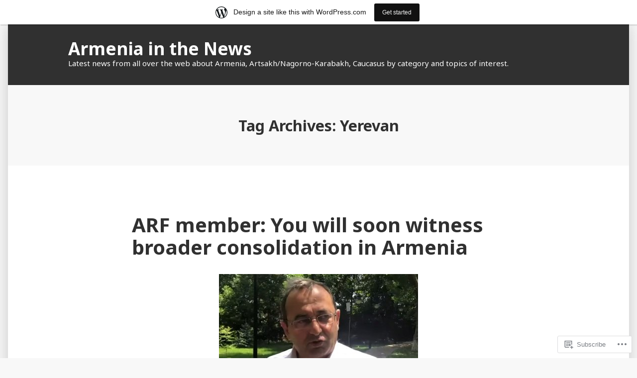

--- FILE ---
content_type: text/html; charset=UTF-8
request_url: https://armeniaitn.wordpress.com/tag/yerevan/page/130/
body_size: 17232
content:
<!doctype html>
<html lang="en">
<head>
	<meta charset="UTF-8" />
	<meta name="viewport" content="width=device-width, initial-scale=1" />
	<link rel="profile" href="https://gmpg.org/xfn/11" />
	<title>Yerevan &#8211; Page 130 &#8211; Armenia in the News</title>
<meta name='robots' content='max-image-preview:large' />
<link rel='dns-prefetch' href='//s0.wp.com' />
<link rel='dns-prefetch' href='//fonts-api.wp.com' />
<link rel="alternate" type="application/rss+xml" title="Armenia in the News &raquo; Feed" href="https://armeniaitn.wordpress.com/feed/" />
<link rel="alternate" type="application/rss+xml" title="Armenia in the News &raquo; Comments Feed" href="https://armeniaitn.wordpress.com/comments/feed/" />
<link rel="alternate" type="application/rss+xml" title="Armenia in the News &raquo; Yerevan Tag Feed" href="https://armeniaitn.wordpress.com/tag/yerevan/feed/" />
	<script type="text/javascript">
		/* <![CDATA[ */
		function addLoadEvent(func) {
			var oldonload = window.onload;
			if (typeof window.onload != 'function') {
				window.onload = func;
			} else {
				window.onload = function () {
					oldonload();
					func();
				}
			}
		}
		/* ]]> */
	</script>
	<link crossorigin='anonymous' rel='stylesheet' id='all-css-0-1' href='/wp-content/blog-plugins/marketing-bar/css/marketing-bar.css?m=1761640963i&cssminify=yes' type='text/css' media='all' />
<style id='wp-emoji-styles-inline-css'>

	img.wp-smiley, img.emoji {
		display: inline !important;
		border: none !important;
		box-shadow: none !important;
		height: 1em !important;
		width: 1em !important;
		margin: 0 0.07em !important;
		vertical-align: -0.1em !important;
		background: none !important;
		padding: 0 !important;
	}
/*# sourceURL=wp-emoji-styles-inline-css */
</style>
<link crossorigin='anonymous' rel='stylesheet' id='all-css-2-1' href='/wp-content/plugins/gutenberg-core/v22.2.0/build/styles/block-library/style.css?m=1764855221i&cssminify=yes' type='text/css' media='all' />
<style id='wp-block-library-inline-css'>
.has-text-align-justify {
	text-align:justify;
}
.has-text-align-justify{text-align:justify;}

/*# sourceURL=wp-block-library-inline-css */
</style><style id='global-styles-inline-css'>
:root{--wp--preset--aspect-ratio--square: 1;--wp--preset--aspect-ratio--4-3: 4/3;--wp--preset--aspect-ratio--3-4: 3/4;--wp--preset--aspect-ratio--3-2: 3/2;--wp--preset--aspect-ratio--2-3: 2/3;--wp--preset--aspect-ratio--16-9: 16/9;--wp--preset--aspect-ratio--9-16: 9/16;--wp--preset--color--black: #000000;--wp--preset--color--cyan-bluish-gray: #abb8c3;--wp--preset--color--white: #ffffff;--wp--preset--color--pale-pink: #f78da7;--wp--preset--color--vivid-red: #cf2e2e;--wp--preset--color--luminous-vivid-orange: #ff6900;--wp--preset--color--luminous-vivid-amber: #fcb900;--wp--preset--color--light-green-cyan: #7bdcb5;--wp--preset--color--vivid-green-cyan: #00d084;--wp--preset--color--pale-cyan-blue: #8ed1fc;--wp--preset--color--vivid-cyan-blue: #0693e3;--wp--preset--color--vivid-purple: #9b51e0;--wp--preset--color--primary: #CD2220;--wp--preset--color--secondary: #007AB7;--wp--preset--color--foreground: #303030;--wp--preset--color--background: #FFFFFF;--wp--preset--gradient--vivid-cyan-blue-to-vivid-purple: linear-gradient(135deg,rgb(6,147,227) 0%,rgb(155,81,224) 100%);--wp--preset--gradient--light-green-cyan-to-vivid-green-cyan: linear-gradient(135deg,rgb(122,220,180) 0%,rgb(0,208,130) 100%);--wp--preset--gradient--luminous-vivid-amber-to-luminous-vivid-orange: linear-gradient(135deg,rgb(252,185,0) 0%,rgb(255,105,0) 100%);--wp--preset--gradient--luminous-vivid-orange-to-vivid-red: linear-gradient(135deg,rgb(255,105,0) 0%,rgb(207,46,46) 100%);--wp--preset--gradient--very-light-gray-to-cyan-bluish-gray: linear-gradient(135deg,rgb(238,238,238) 0%,rgb(169,184,195) 100%);--wp--preset--gradient--cool-to-warm-spectrum: linear-gradient(135deg,rgb(74,234,220) 0%,rgb(151,120,209) 20%,rgb(207,42,186) 40%,rgb(238,44,130) 60%,rgb(251,105,98) 80%,rgb(254,248,76) 100%);--wp--preset--gradient--blush-light-purple: linear-gradient(135deg,rgb(255,206,236) 0%,rgb(152,150,240) 100%);--wp--preset--gradient--blush-bordeaux: linear-gradient(135deg,rgb(254,205,165) 0%,rgb(254,45,45) 50%,rgb(107,0,62) 100%);--wp--preset--gradient--luminous-dusk: linear-gradient(135deg,rgb(255,203,112) 0%,rgb(199,81,192) 50%,rgb(65,88,208) 100%);--wp--preset--gradient--pale-ocean: linear-gradient(135deg,rgb(255,245,203) 0%,rgb(182,227,212) 50%,rgb(51,167,181) 100%);--wp--preset--gradient--electric-grass: linear-gradient(135deg,rgb(202,248,128) 0%,rgb(113,206,126) 100%);--wp--preset--gradient--midnight: linear-gradient(135deg,rgb(2,3,129) 0%,rgb(40,116,252) 100%);--wp--preset--font-size--small: 16.6px;--wp--preset--font-size--medium: 20px;--wp--preset--font-size--large: 26.45px;--wp--preset--font-size--x-large: 42px;--wp--preset--font-size--normal: 20px;--wp--preset--font-size--huge: 30.4174px;--wp--preset--font-family--albert-sans: 'Albert Sans', sans-serif;--wp--preset--font-family--alegreya: Alegreya, serif;--wp--preset--font-family--arvo: Arvo, serif;--wp--preset--font-family--bodoni-moda: 'Bodoni Moda', serif;--wp--preset--font-family--bricolage-grotesque: 'Bricolage Grotesque', sans-serif;--wp--preset--font-family--cabin: Cabin, sans-serif;--wp--preset--font-family--chivo: Chivo, sans-serif;--wp--preset--font-family--commissioner: Commissioner, sans-serif;--wp--preset--font-family--cormorant: Cormorant, serif;--wp--preset--font-family--courier-prime: 'Courier Prime', monospace;--wp--preset--font-family--crimson-pro: 'Crimson Pro', serif;--wp--preset--font-family--dm-mono: 'DM Mono', monospace;--wp--preset--font-family--dm-sans: 'DM Sans', sans-serif;--wp--preset--font-family--dm-serif-display: 'DM Serif Display', serif;--wp--preset--font-family--domine: Domine, serif;--wp--preset--font-family--eb-garamond: 'EB Garamond', serif;--wp--preset--font-family--epilogue: Epilogue, sans-serif;--wp--preset--font-family--fahkwang: Fahkwang, sans-serif;--wp--preset--font-family--figtree: Figtree, sans-serif;--wp--preset--font-family--fira-sans: 'Fira Sans', sans-serif;--wp--preset--font-family--fjalla-one: 'Fjalla One', sans-serif;--wp--preset--font-family--fraunces: Fraunces, serif;--wp--preset--font-family--gabarito: Gabarito, system-ui;--wp--preset--font-family--ibm-plex-mono: 'IBM Plex Mono', monospace;--wp--preset--font-family--ibm-plex-sans: 'IBM Plex Sans', sans-serif;--wp--preset--font-family--ibarra-real-nova: 'Ibarra Real Nova', serif;--wp--preset--font-family--instrument-serif: 'Instrument Serif', serif;--wp--preset--font-family--inter: Inter, sans-serif;--wp--preset--font-family--josefin-sans: 'Josefin Sans', sans-serif;--wp--preset--font-family--jost: Jost, sans-serif;--wp--preset--font-family--libre-baskerville: 'Libre Baskerville', serif;--wp--preset--font-family--libre-franklin: 'Libre Franklin', sans-serif;--wp--preset--font-family--literata: Literata, serif;--wp--preset--font-family--lora: Lora, serif;--wp--preset--font-family--merriweather: Merriweather, serif;--wp--preset--font-family--montserrat: Montserrat, sans-serif;--wp--preset--font-family--newsreader: Newsreader, serif;--wp--preset--font-family--noto-sans-mono: 'Noto Sans Mono', sans-serif;--wp--preset--font-family--nunito: Nunito, sans-serif;--wp--preset--font-family--open-sans: 'Open Sans', sans-serif;--wp--preset--font-family--overpass: Overpass, sans-serif;--wp--preset--font-family--pt-serif: 'PT Serif', serif;--wp--preset--font-family--petrona: Petrona, serif;--wp--preset--font-family--piazzolla: Piazzolla, serif;--wp--preset--font-family--playfair-display: 'Playfair Display', serif;--wp--preset--font-family--plus-jakarta-sans: 'Plus Jakarta Sans', sans-serif;--wp--preset--font-family--poppins: Poppins, sans-serif;--wp--preset--font-family--raleway: Raleway, sans-serif;--wp--preset--font-family--roboto: Roboto, sans-serif;--wp--preset--font-family--roboto-slab: 'Roboto Slab', serif;--wp--preset--font-family--rubik: Rubik, sans-serif;--wp--preset--font-family--rufina: Rufina, serif;--wp--preset--font-family--sora: Sora, sans-serif;--wp--preset--font-family--source-sans-3: 'Source Sans 3', sans-serif;--wp--preset--font-family--source-serif-4: 'Source Serif 4', serif;--wp--preset--font-family--space-mono: 'Space Mono', monospace;--wp--preset--font-family--syne: Syne, sans-serif;--wp--preset--font-family--texturina: Texturina, serif;--wp--preset--font-family--urbanist: Urbanist, sans-serif;--wp--preset--font-family--work-sans: 'Work Sans', sans-serif;--wp--preset--spacing--20: 0.44rem;--wp--preset--spacing--30: 0.67rem;--wp--preset--spacing--40: 1rem;--wp--preset--spacing--50: 1.5rem;--wp--preset--spacing--60: 2.25rem;--wp--preset--spacing--70: 3.38rem;--wp--preset--spacing--80: 5.06rem;--wp--preset--shadow--natural: 6px 6px 9px rgba(0, 0, 0, 0.2);--wp--preset--shadow--deep: 12px 12px 50px rgba(0, 0, 0, 0.4);--wp--preset--shadow--sharp: 6px 6px 0px rgba(0, 0, 0, 0.2);--wp--preset--shadow--outlined: 6px 6px 0px -3px rgb(255, 255, 255), 6px 6px rgb(0, 0, 0);--wp--preset--shadow--crisp: 6px 6px 0px rgb(0, 0, 0);}:root :where(.is-layout-flow) > :first-child{margin-block-start: 0;}:root :where(.is-layout-flow) > :last-child{margin-block-end: 0;}:root :where(.is-layout-flow) > *{margin-block-start: 24px;margin-block-end: 0;}:root :where(.is-layout-constrained) > :first-child{margin-block-start: 0;}:root :where(.is-layout-constrained) > :last-child{margin-block-end: 0;}:root :where(.is-layout-constrained) > *{margin-block-start: 24px;margin-block-end: 0;}:root :where(.is-layout-flex){gap: 24px;}:root :where(.is-layout-grid){gap: 24px;}body .is-layout-flex{display: flex;}.is-layout-flex{flex-wrap: wrap;align-items: center;}.is-layout-flex > :is(*, div){margin: 0;}body .is-layout-grid{display: grid;}.is-layout-grid > :is(*, div){margin: 0;}.has-black-color{color: var(--wp--preset--color--black) !important;}.has-cyan-bluish-gray-color{color: var(--wp--preset--color--cyan-bluish-gray) !important;}.has-white-color{color: var(--wp--preset--color--white) !important;}.has-pale-pink-color{color: var(--wp--preset--color--pale-pink) !important;}.has-vivid-red-color{color: var(--wp--preset--color--vivid-red) !important;}.has-luminous-vivid-orange-color{color: var(--wp--preset--color--luminous-vivid-orange) !important;}.has-luminous-vivid-amber-color{color: var(--wp--preset--color--luminous-vivid-amber) !important;}.has-light-green-cyan-color{color: var(--wp--preset--color--light-green-cyan) !important;}.has-vivid-green-cyan-color{color: var(--wp--preset--color--vivid-green-cyan) !important;}.has-pale-cyan-blue-color{color: var(--wp--preset--color--pale-cyan-blue) !important;}.has-vivid-cyan-blue-color{color: var(--wp--preset--color--vivid-cyan-blue) !important;}.has-vivid-purple-color{color: var(--wp--preset--color--vivid-purple) !important;}.has-primary-color{color: var(--wp--preset--color--primary) !important;}.has-secondary-color{color: var(--wp--preset--color--secondary) !important;}.has-foreground-color{color: var(--wp--preset--color--foreground) !important;}.has-background-color{color: var(--wp--preset--color--background) !important;}.has-black-background-color{background-color: var(--wp--preset--color--black) !important;}.has-cyan-bluish-gray-background-color{background-color: var(--wp--preset--color--cyan-bluish-gray) !important;}.has-white-background-color{background-color: var(--wp--preset--color--white) !important;}.has-pale-pink-background-color{background-color: var(--wp--preset--color--pale-pink) !important;}.has-vivid-red-background-color{background-color: var(--wp--preset--color--vivid-red) !important;}.has-luminous-vivid-orange-background-color{background-color: var(--wp--preset--color--luminous-vivid-orange) !important;}.has-luminous-vivid-amber-background-color{background-color: var(--wp--preset--color--luminous-vivid-amber) !important;}.has-light-green-cyan-background-color{background-color: var(--wp--preset--color--light-green-cyan) !important;}.has-vivid-green-cyan-background-color{background-color: var(--wp--preset--color--vivid-green-cyan) !important;}.has-pale-cyan-blue-background-color{background-color: var(--wp--preset--color--pale-cyan-blue) !important;}.has-vivid-cyan-blue-background-color{background-color: var(--wp--preset--color--vivid-cyan-blue) !important;}.has-vivid-purple-background-color{background-color: var(--wp--preset--color--vivid-purple) !important;}.has-primary-background-color{background-color: var(--wp--preset--color--primary) !important;}.has-secondary-background-color{background-color: var(--wp--preset--color--secondary) !important;}.has-foreground-background-color{background-color: var(--wp--preset--color--foreground) !important;}.has-background-background-color{background-color: var(--wp--preset--color--background) !important;}.has-black-border-color{border-color: var(--wp--preset--color--black) !important;}.has-cyan-bluish-gray-border-color{border-color: var(--wp--preset--color--cyan-bluish-gray) !important;}.has-white-border-color{border-color: var(--wp--preset--color--white) !important;}.has-pale-pink-border-color{border-color: var(--wp--preset--color--pale-pink) !important;}.has-vivid-red-border-color{border-color: var(--wp--preset--color--vivid-red) !important;}.has-luminous-vivid-orange-border-color{border-color: var(--wp--preset--color--luminous-vivid-orange) !important;}.has-luminous-vivid-amber-border-color{border-color: var(--wp--preset--color--luminous-vivid-amber) !important;}.has-light-green-cyan-border-color{border-color: var(--wp--preset--color--light-green-cyan) !important;}.has-vivid-green-cyan-border-color{border-color: var(--wp--preset--color--vivid-green-cyan) !important;}.has-pale-cyan-blue-border-color{border-color: var(--wp--preset--color--pale-cyan-blue) !important;}.has-vivid-cyan-blue-border-color{border-color: var(--wp--preset--color--vivid-cyan-blue) !important;}.has-vivid-purple-border-color{border-color: var(--wp--preset--color--vivid-purple) !important;}.has-primary-border-color{border-color: var(--wp--preset--color--primary) !important;}.has-secondary-border-color{border-color: var(--wp--preset--color--secondary) !important;}.has-foreground-border-color{border-color: var(--wp--preset--color--foreground) !important;}.has-background-border-color{border-color: var(--wp--preset--color--background) !important;}.has-vivid-cyan-blue-to-vivid-purple-gradient-background{background: var(--wp--preset--gradient--vivid-cyan-blue-to-vivid-purple) !important;}.has-light-green-cyan-to-vivid-green-cyan-gradient-background{background: var(--wp--preset--gradient--light-green-cyan-to-vivid-green-cyan) !important;}.has-luminous-vivid-amber-to-luminous-vivid-orange-gradient-background{background: var(--wp--preset--gradient--luminous-vivid-amber-to-luminous-vivid-orange) !important;}.has-luminous-vivid-orange-to-vivid-red-gradient-background{background: var(--wp--preset--gradient--luminous-vivid-orange-to-vivid-red) !important;}.has-very-light-gray-to-cyan-bluish-gray-gradient-background{background: var(--wp--preset--gradient--very-light-gray-to-cyan-bluish-gray) !important;}.has-cool-to-warm-spectrum-gradient-background{background: var(--wp--preset--gradient--cool-to-warm-spectrum) !important;}.has-blush-light-purple-gradient-background{background: var(--wp--preset--gradient--blush-light-purple) !important;}.has-blush-bordeaux-gradient-background{background: var(--wp--preset--gradient--blush-bordeaux) !important;}.has-luminous-dusk-gradient-background{background: var(--wp--preset--gradient--luminous-dusk) !important;}.has-pale-ocean-gradient-background{background: var(--wp--preset--gradient--pale-ocean) !important;}.has-electric-grass-gradient-background{background: var(--wp--preset--gradient--electric-grass) !important;}.has-midnight-gradient-background{background: var(--wp--preset--gradient--midnight) !important;}.has-small-font-size{font-size: var(--wp--preset--font-size--small) !important;}.has-medium-font-size{font-size: var(--wp--preset--font-size--medium) !important;}.has-large-font-size{font-size: var(--wp--preset--font-size--large) !important;}.has-x-large-font-size{font-size: var(--wp--preset--font-size--x-large) !important;}.has-normal-font-size{font-size: var(--wp--preset--font-size--normal) !important;}.has-huge-font-size{font-size: var(--wp--preset--font-size--huge) !important;}.has-albert-sans-font-family{font-family: var(--wp--preset--font-family--albert-sans) !important;}.has-alegreya-font-family{font-family: var(--wp--preset--font-family--alegreya) !important;}.has-arvo-font-family{font-family: var(--wp--preset--font-family--arvo) !important;}.has-bodoni-moda-font-family{font-family: var(--wp--preset--font-family--bodoni-moda) !important;}.has-bricolage-grotesque-font-family{font-family: var(--wp--preset--font-family--bricolage-grotesque) !important;}.has-cabin-font-family{font-family: var(--wp--preset--font-family--cabin) !important;}.has-chivo-font-family{font-family: var(--wp--preset--font-family--chivo) !important;}.has-commissioner-font-family{font-family: var(--wp--preset--font-family--commissioner) !important;}.has-cormorant-font-family{font-family: var(--wp--preset--font-family--cormorant) !important;}.has-courier-prime-font-family{font-family: var(--wp--preset--font-family--courier-prime) !important;}.has-crimson-pro-font-family{font-family: var(--wp--preset--font-family--crimson-pro) !important;}.has-dm-mono-font-family{font-family: var(--wp--preset--font-family--dm-mono) !important;}.has-dm-sans-font-family{font-family: var(--wp--preset--font-family--dm-sans) !important;}.has-dm-serif-display-font-family{font-family: var(--wp--preset--font-family--dm-serif-display) !important;}.has-domine-font-family{font-family: var(--wp--preset--font-family--domine) !important;}.has-eb-garamond-font-family{font-family: var(--wp--preset--font-family--eb-garamond) !important;}.has-epilogue-font-family{font-family: var(--wp--preset--font-family--epilogue) !important;}.has-fahkwang-font-family{font-family: var(--wp--preset--font-family--fahkwang) !important;}.has-figtree-font-family{font-family: var(--wp--preset--font-family--figtree) !important;}.has-fira-sans-font-family{font-family: var(--wp--preset--font-family--fira-sans) !important;}.has-fjalla-one-font-family{font-family: var(--wp--preset--font-family--fjalla-one) !important;}.has-fraunces-font-family{font-family: var(--wp--preset--font-family--fraunces) !important;}.has-gabarito-font-family{font-family: var(--wp--preset--font-family--gabarito) !important;}.has-ibm-plex-mono-font-family{font-family: var(--wp--preset--font-family--ibm-plex-mono) !important;}.has-ibm-plex-sans-font-family{font-family: var(--wp--preset--font-family--ibm-plex-sans) !important;}.has-ibarra-real-nova-font-family{font-family: var(--wp--preset--font-family--ibarra-real-nova) !important;}.has-instrument-serif-font-family{font-family: var(--wp--preset--font-family--instrument-serif) !important;}.has-inter-font-family{font-family: var(--wp--preset--font-family--inter) !important;}.has-josefin-sans-font-family{font-family: var(--wp--preset--font-family--josefin-sans) !important;}.has-jost-font-family{font-family: var(--wp--preset--font-family--jost) !important;}.has-libre-baskerville-font-family{font-family: var(--wp--preset--font-family--libre-baskerville) !important;}.has-libre-franklin-font-family{font-family: var(--wp--preset--font-family--libre-franklin) !important;}.has-literata-font-family{font-family: var(--wp--preset--font-family--literata) !important;}.has-lora-font-family{font-family: var(--wp--preset--font-family--lora) !important;}.has-merriweather-font-family{font-family: var(--wp--preset--font-family--merriweather) !important;}.has-montserrat-font-family{font-family: var(--wp--preset--font-family--montserrat) !important;}.has-newsreader-font-family{font-family: var(--wp--preset--font-family--newsreader) !important;}.has-noto-sans-mono-font-family{font-family: var(--wp--preset--font-family--noto-sans-mono) !important;}.has-nunito-font-family{font-family: var(--wp--preset--font-family--nunito) !important;}.has-open-sans-font-family{font-family: var(--wp--preset--font-family--open-sans) !important;}.has-overpass-font-family{font-family: var(--wp--preset--font-family--overpass) !important;}.has-pt-serif-font-family{font-family: var(--wp--preset--font-family--pt-serif) !important;}.has-petrona-font-family{font-family: var(--wp--preset--font-family--petrona) !important;}.has-piazzolla-font-family{font-family: var(--wp--preset--font-family--piazzolla) !important;}.has-playfair-display-font-family{font-family: var(--wp--preset--font-family--playfair-display) !important;}.has-plus-jakarta-sans-font-family{font-family: var(--wp--preset--font-family--plus-jakarta-sans) !important;}.has-poppins-font-family{font-family: var(--wp--preset--font-family--poppins) !important;}.has-raleway-font-family{font-family: var(--wp--preset--font-family--raleway) !important;}.has-roboto-font-family{font-family: var(--wp--preset--font-family--roboto) !important;}.has-roboto-slab-font-family{font-family: var(--wp--preset--font-family--roboto-slab) !important;}.has-rubik-font-family{font-family: var(--wp--preset--font-family--rubik) !important;}.has-rufina-font-family{font-family: var(--wp--preset--font-family--rufina) !important;}.has-sora-font-family{font-family: var(--wp--preset--font-family--sora) !important;}.has-source-sans-3-font-family{font-family: var(--wp--preset--font-family--source-sans-3) !important;}.has-source-serif-4-font-family{font-family: var(--wp--preset--font-family--source-serif-4) !important;}.has-space-mono-font-family{font-family: var(--wp--preset--font-family--space-mono) !important;}.has-syne-font-family{font-family: var(--wp--preset--font-family--syne) !important;}.has-texturina-font-family{font-family: var(--wp--preset--font-family--texturina) !important;}.has-urbanist-font-family{font-family: var(--wp--preset--font-family--urbanist) !important;}.has-work-sans-font-family{font-family: var(--wp--preset--font-family--work-sans) !important;}
/*# sourceURL=global-styles-inline-css */
</style>

<style id='classic-theme-styles-inline-css'>
/*! This file is auto-generated */
.wp-block-button__link{color:#fff;background-color:#32373c;border-radius:9999px;box-shadow:none;text-decoration:none;padding:calc(.667em + 2px) calc(1.333em + 2px);font-size:1.125em}.wp-block-file__button{background:#32373c;color:#fff;text-decoration:none}
/*# sourceURL=/wp-includes/css/classic-themes.min.css */
</style>
<link crossorigin='anonymous' rel='stylesheet' id='all-css-4-1' href='/_static/??-eJx9jEEOAiEQBD/kQECjeDC+ZWEnijIwYWA3/l72op689KFTVXplCCU3zE1z6reYRYfiUwlP0VYZpwxIJE4IFRd10HOU9iFA2iuhCiI7/ROiDt9WxfETT20jCOc4YUIa2D9t5eGA91xRBMZS7ATtPkTZvCtdzNEZt7f2fHq8Afl7R7w=&cssminify=yes' type='text/css' media='all' />
<link crossorigin='anonymous' rel='stylesheet' id='print-css-5-1' href='/wp-content/themes/pub/varia/print.css?m=1738187798i&cssminify=yes' type='text/css' media='print' />
<link crossorigin='anonymous' rel='stylesheet' id='all-css-6-1' href='/_static/??-eJx9i0EOAiEMAD8kNhsP4MH4FhYr1pSWUHDj713jRaPxNpPMwFJdUukoHfoFCxrUMUPRdkIB63fGbTLbwO/uFhtFIEmv1C01afkaynCVRyYxaDiz5hUzrNWb/psyqmNNsZPKh7gzR2rP9VgOk9+FKXi/D9cH9EVPQA==&cssminify=yes' type='text/css' media='all' />
<link rel='stylesheet' id='morden-fonts-css' href='https://fonts-api.wp.com/css?family=Noto+Sans%3A400%2C400i%2C700%2C700i&#038;subset=latin%2Clatin-ext' media='all' />
<link crossorigin='anonymous' rel='stylesheet' id='all-css-8-1' href='/wp-content/themes/pub/morden/style.css?m=1738187798i&cssminify=yes' type='text/css' media='all' />
<style id='jetpack-global-styles-frontend-style-inline-css'>
:root { --font-headings: unset; --font-base: unset; --font-headings-default: -apple-system,BlinkMacSystemFont,"Segoe UI",Roboto,Oxygen-Sans,Ubuntu,Cantarell,"Helvetica Neue",sans-serif; --font-base-default: -apple-system,BlinkMacSystemFont,"Segoe UI",Roboto,Oxygen-Sans,Ubuntu,Cantarell,"Helvetica Neue",sans-serif;}
/*# sourceURL=jetpack-global-styles-frontend-style-inline-css */
</style>
<link crossorigin='anonymous' rel='stylesheet' id='all-css-10-1' href='/wp-content/themes/h4/global.css?m=1420737423i&cssminify=yes' type='text/css' media='all' />
<script type="text/javascript" id="wpcom-actionbar-placeholder-js-extra">
/* <![CDATA[ */
var actionbardata = {"siteID":"172925751","postID":"0","siteURL":"https://armeniaitn.wordpress.com","xhrURL":"https://armeniaitn.wordpress.com/wp-admin/admin-ajax.php","nonce":"8d63a61e57","isLoggedIn":"","statusMessage":"","subsEmailDefault":"instantly","proxyScriptUrl":"https://s0.wp.com/wp-content/js/wpcom-proxy-request.js?m=1513050504i&amp;ver=20211021","i18n":{"followedText":"New posts from this site will now appear in your \u003Ca href=\"https://wordpress.com/reader\"\u003EReader\u003C/a\u003E","foldBar":"Collapse this bar","unfoldBar":"Expand this bar","shortLinkCopied":"Shortlink copied to clipboard."}};
//# sourceURL=wpcom-actionbar-placeholder-js-extra
/* ]]> */
</script>
<script type="text/javascript" id="jetpack-mu-wpcom-settings-js-before">
/* <![CDATA[ */
var JETPACK_MU_WPCOM_SETTINGS = {"assetsUrl":"https://s0.wp.com/wp-content/mu-plugins/jetpack-mu-wpcom-plugin/moon/jetpack_vendor/automattic/jetpack-mu-wpcom/src/build/"};
//# sourceURL=jetpack-mu-wpcom-settings-js-before
/* ]]> */
</script>
<script crossorigin='anonymous' type='text/javascript'  src='/wp-content/js/rlt-proxy.js?m=1720530689i'></script>
<script type="text/javascript" id="rlt-proxy-js-after">
/* <![CDATA[ */
	rltInitialize( {"token":null,"iframeOrigins":["https:\/\/widgets.wp.com"]} );
//# sourceURL=rlt-proxy-js-after
/* ]]> */
</script>
<link rel="EditURI" type="application/rsd+xml" title="RSD" href="https://armeniaitn.wordpress.com/xmlrpc.php?rsd" />
<meta name="generator" content="WordPress.com" />

<!-- Jetpack Open Graph Tags -->
<meta property="og:type" content="website" />
<meta property="og:title" content="Yerevan &#8211; Page 130 &#8211; Armenia in the News" />
<meta property="og:url" content="https://armeniaitn.wordpress.com/tag/yerevan/" />
<meta property="og:site_name" content="Armenia in the News" />
<meta property="og:image" content="https://s0.wp.com/i/blank.jpg?m=1383295312i" />
<meta property="og:image:width" content="200" />
<meta property="og:image:height" content="200" />
<meta property="og:image:alt" content="" />
<meta property="og:locale" content="en_US" />
<meta property="fb:app_id" content="249643311490" />

<!-- End Jetpack Open Graph Tags -->
<link rel="shortcut icon" type="image/x-icon" href="https://s0.wp.com/i/favicon.ico?m=1713425267i" sizes="16x16 24x24 32x32 48x48" />
<link rel="icon" type="image/x-icon" href="https://s0.wp.com/i/favicon.ico?m=1713425267i" sizes="16x16 24x24 32x32 48x48" />
<link rel="apple-touch-icon" href="https://s0.wp.com/i/webclip.png?m=1713868326i" />
<link rel="search" type="application/opensearchdescription+xml" href="https://armeniaitn.wordpress.com/osd.xml" title="Armenia in the News" />
<link rel="search" type="application/opensearchdescription+xml" href="https://s1.wp.com/opensearch.xml" title="WordPress.com" />
<meta name="description" content="Posts about Yerevan written by armeniaitn" />
</head>

<body class="archive paged tag tag-yerevan tag-144229 wp-embed-responsive paged-130 tag-paged-130 wp-theme-pubvaria wp-child-theme-pubmorden customizer-styles-applied hfeed image-filters-enabled hide-homepage-title jetpack-reblog-enabled has-marketing-bar has-marketing-bar-theme-morden">


<div id="page" class="site">
	<a class="skip-link screen-reader-text" href="#content">Skip to content</a>

	
<header id="masthead" class="site-header" role="banner">
	<div class="site-header-wrap responsive-max-width has-title-and-tagline">
		

			<p class="site-title"><a href="https://armeniaitn.wordpress.com/" rel="home">Armenia in the News</a></p>
	
		<p class="site-description">
			Latest news from all over the web about Armenia, Artsakh/Nagorno-Karabakh, Caucasus by category and topics of interest.		</p>
					</div><!-- .site-header-wrap -->
</header><!-- #masthead -->

	<div id="content" class="site-content">

	<section id="primary" class="content-area">
		<main id="main" class="site-main">

		
			<header class="page-header">
				<h1 class="page-title">Tag Archives: <span class="page-description">Yerevan</span></h1>			</header><!-- .page-header -->

			
<article id="post-241" class="post-241 post type-post status-publish format-standard has-post-thumbnail hentry category-uncategorized tag-armenia tag-yerevan entry">
	<header class="entry-header responsive-max-width">
		<h2 class="entry-title"><a href="https://armeniaitn.wordpress.com/2020/06/17/arf-member-you-will-soon-witness-broader-consolidation-in-armenia/" rel="bookmark">ARF member: You will soon witness broader consolidation in&nbsp;Armenia</a></h2>	</header><!-- .entry-header -->

	
			<figure class="post-thumbnail">
				<a class="post-thumbnail-inner alignwide" href="https://armeniaitn.wordpress.com/2020/06/17/arf-member-you-will-soon-witness-broader-consolidation-in-armenia/" aria-hidden="true" tabindex="-1">
					<img width="400" height="300" src="https://armeniaitn.wordpress.com/wp-content/uploads/2020/06/image-1-35.jpg?w=400" class="attachment-post-thumbnail size-post-thumbnail wp-post-image" alt="" decoding="async" srcset="https://armeniaitn.wordpress.com/wp-content/uploads/2020/06/image-1-35.jpg 400w, https://armeniaitn.wordpress.com/wp-content/uploads/2020/06/image-1-35.jpg?w=150 150w, https://armeniaitn.wordpress.com/wp-content/uploads/2020/06/image-1-35.jpg?w=300 300w" sizes="(max-width: 400px) 100vw, 400px" data-attachment-id="240" data-permalink="https://armeniaitn.wordpress.com/image-jpg-73/" data-orig-file="https://armeniaitn.wordpress.com/wp-content/uploads/2020/06/image-1-35.jpg" data-orig-size="400,300" data-comments-opened="1" data-image-meta="{&quot;aperture&quot;:&quot;0&quot;,&quot;credit&quot;:&quot;&quot;,&quot;camera&quot;:&quot;&quot;,&quot;caption&quot;:&quot;&quot;,&quot;created_timestamp&quot;:&quot;0&quot;,&quot;copyright&quot;:&quot;&quot;,&quot;focal_length&quot;:&quot;0&quot;,&quot;iso&quot;:&quot;0&quot;,&quot;shutter_speed&quot;:&quot;0&quot;,&quot;title&quot;:&quot;&quot;,&quot;orientation&quot;:&quot;0&quot;}" data-image-title="image-.jpg" data-image-description="" data-image-caption="" data-medium-file="https://armeniaitn.wordpress.com/wp-content/uploads/2020/06/image-1-35.jpg?w=300" data-large-file="https://armeniaitn.wordpress.com/wp-content/uploads/2020/06/image-1-35.jpg?w=400" />				</a>
			</figure>

		
	<div class="entry-content">
		<div><img src="http://armenia.in-the.news/wp-content/uploads/sites/3/2020/06/arf-member-you-will-soon-witness-broader-consolidation-in-armenia.jpg" class="ff-og-image-inserted"></div>
<p><span class="article-body">YEREVAN. – All those who pose a certain threat to the petty wishes of the current halls of power are all at the target. Artsvik Minasyan, a member of the opposition Armenian Revolutionary Federation (ARF) Dashnaktsutyun Party and former Minister of Economy, stated this in a conversation with journalists Wednesday.</span><span class="article-body">&#8220;They [the incumbent authorities] have started with the political forces. This campaign will continue with anti-political attitudes, insults, labeling, hostility among the society, driving a wedge between the political forces and the society, and, naturally, repressions will be carried out against the representatives of the civil society, journalists, everyone,” he added.</span><span class="article-body">Referring to the current cons</p>
	</div><!-- .entry-content -->

	<footer class="entry-footer responsive-max-width">
		<span class="byline"><svg class="svg-icon" width="16" height="16" aria-hidden="true" role="img" focusable="false" viewBox="0 0 24 24" version="1.1" xmlns="http://www.w3.org/2000/svg" xmlns:xlink="http://www.w3.org/1999/xlink"><path d="M12 12c2.21 0 4-1.79 4-4s-1.79-4-4-4-4 1.79-4 4 1.79 4 4 4zm0 2c-2.67 0-8 1.34-8 4v2h16v-2c0-2.66-5.33-4-8-4z"></path><path d="M0 0h24v24H0z" fill="none"></path></svg><span class="screen-reader-text">Posted by</span><span class="author vcard"><a class="url fn n" href="https://armeniaitn.wordpress.com/author/armeniaitn/">armeniaitn</a></span></span><span class="posted-on"><svg class="svg-icon" width="16" height="16" aria-hidden="true" role="img" focusable="false" xmlns="http://www.w3.org/2000/svg" viewBox="0 0 24 24"><defs><path id="a" d="M0 0h24v24H0V0z"></path></defs><clipPath id="b"><use xlink:href="#a" overflow="visible"></use></clipPath><path clip-path="url(#b)" d="M12 2C6.5 2 2 6.5 2 12s4.5 10 10 10 10-4.5 10-10S17.5 2 12 2zm4.2 14.2L11 13V7h1.5v5.2l4.5 2.7-.8 1.3z"></path></svg><a href="https://armeniaitn.wordpress.com/2020/06/17/arf-member-you-will-soon-witness-broader-consolidation-in-armenia/" rel="bookmark"><time class="entry-date published updated" datetime="2020-06-17T13:25:23-05:00">June 17, 2020</time></a></span><span class="cat-links"><svg class="svg-icon" width="16" height="16" aria-hidden="true" role="img" focusable="false" xmlns="http://www.w3.org/2000/svg" viewBox="0 0 24 24"><path d="M10 4H4c-1.1 0-1.99.9-1.99 2L2 18c0 1.1.9 2 2 2h16c1.1 0 2-.9 2-2V8c0-1.1-.9-2-2-2h-8l-2-2z"></path><path d="M0 0h24v24H0z" fill="none"></path></svg><span class="screen-reader-text">Posted in</span><a href="https://armeniaitn.wordpress.com/category/uncategorized/" rel="category tag">Uncategorized</a></span><span class="tags-links"><svg class="svg-icon" width="16" height="16" aria-hidden="true" role="img" focusable="false" xmlns="http://www.w3.org/2000/svg" viewBox="0 0 24 24"><path d="M21.41 11.58l-9-9C12.05 2.22 11.55 2 11 2H4c-1.1 0-2 .9-2 2v7c0 .55.22 1.05.59 1.42l9 9c.36.36.86.58 1.41.58.55 0 1.05-.22 1.41-.59l7-7c.37-.36.59-.86.59-1.41 0-.55-.23-1.06-.59-1.42zM5.5 7C4.67 7 4 6.33 4 5.5S4.67 4 5.5 4 7 4.67 7 5.5 6.33 7 5.5 7z"></path><path d="M0 0h24v24H0z" fill="none"></path></svg><span class="screen-reader-text">Tags:</span><a href="https://armeniaitn.wordpress.com/tag/armenia/" rel="tag">Armenia</a>, <a href="https://armeniaitn.wordpress.com/tag/yerevan/" rel="tag">Yerevan</a></span><span class="comments-link"><svg class="svg-icon" width="16" height="16" aria-hidden="true" role="img" focusable="false" viewBox="0 0 24 24" version="1.1" xmlns="http://www.w3.org/2000/svg" xmlns:xlink="http://www.w3.org/1999/xlink"><path d="M21.99 4c0-1.1-.89-2-1.99-2H4c-1.1 0-2 .9-2 2v12c0 1.1.9 2 2 2h14l4 4-.01-18z"></path><path d="M0 0h24v24H0z" fill="none"></path></svg><a href="https://armeniaitn.wordpress.com/2020/06/17/arf-member-you-will-soon-witness-broader-consolidation-in-armenia/#respond">Leave a comment<span class="screen-reader-text"> on ARF member: You will soon witness broader consolidation in&nbsp;Armenia</span></a></span>	</footer><!-- .entry-footer -->
</article><!-- #post-${ID} -->

<article id="post-202" class="post-202 post type-post status-publish format-standard has-post-thumbnail hentry category-uncategorized tag-armenia tag-yerevan entry">
	<header class="entry-header responsive-max-width">
		<h2 class="entry-title"><a href="https://armeniaitn.wordpress.com/2020/06/17/armenian-government-moves-against-opposition-figure/" rel="bookmark">Armenian government moves against opposition&nbsp;figure</a></h2>	</header><!-- .entry-header -->

	
			<figure class="post-thumbnail">
				<a class="post-thumbnail-inner alignwide" href="https://armeniaitn.wordpress.com/2020/06/17/armenian-government-moves-against-opposition-figure/" aria-hidden="true" tabindex="-1">
					<img width="630" height="420" src="https://armeniaitn.wordpress.com/wp-content/uploads/2020/06/image-1-22.jpg?w=630" class="attachment-post-thumbnail size-post-thumbnail wp-post-image" alt="" decoding="async" srcset="https://armeniaitn.wordpress.com/wp-content/uploads/2020/06/image-1-22.jpg 630w, https://armeniaitn.wordpress.com/wp-content/uploads/2020/06/image-1-22.jpg?w=150 150w, https://armeniaitn.wordpress.com/wp-content/uploads/2020/06/image-1-22.jpg?w=300 300w" sizes="(max-width: 630px) 100vw, 630px" data-attachment-id="201" data-permalink="https://armeniaitn.wordpress.com/image-jpg-60/" data-orig-file="https://armeniaitn.wordpress.com/wp-content/uploads/2020/06/image-1-22.jpg" data-orig-size="630,420" data-comments-opened="1" data-image-meta="{&quot;aperture&quot;:&quot;0&quot;,&quot;credit&quot;:&quot;&quot;,&quot;camera&quot;:&quot;&quot;,&quot;caption&quot;:&quot;&quot;,&quot;created_timestamp&quot;:&quot;0&quot;,&quot;copyright&quot;:&quot;&quot;,&quot;focal_length&quot;:&quot;0&quot;,&quot;iso&quot;:&quot;0&quot;,&quot;shutter_speed&quot;:&quot;0&quot;,&quot;title&quot;:&quot;&quot;,&quot;orientation&quot;:&quot;0&quot;}" data-image-title="image-.jpg" data-image-description="" data-image-caption="" data-medium-file="https://armeniaitn.wordpress.com/wp-content/uploads/2020/06/image-1-22.jpg?w=300" data-large-file="https://armeniaitn.wordpress.com/wp-content/uploads/2020/06/image-1-22.jpg?w=630" />				</a>
			</figure>

		
	<div class="entry-content">
		<div><img src="http://armenia.in-the.news/wp-content/uploads/sites/3/2020/06/armenian-government-moves-against-opposition-figure.jpg" class="ff-og-image-inserted"></div>
<p>The Armenian security services have searched the home of a leading opposition politician and detained hundreds of his supporters in an escalating battle with the man who until recently had been Armenia&#8217;s most conspicuously untouched oligarch.</p>
<p>The morning of June 14, officers from the National Security Service (NSS) searched the home of Gagik Tsarukyan, the head of the Prosperous Armenia party, the largest opposition group in parliament. Several other party members&#8217; homes also were searched, and over 250 party supporters were detained, some of them forcefully, after they gathered in front the NSS headquarters to show their support. (The current coronavirus state of emergency bans protests.)</p>
<p>Later, the NSS issued three separate statements announcing criminal cases initiated against Tsarukyan, including ev</p>
	</div><!-- .entry-content -->

	<footer class="entry-footer responsive-max-width">
		<span class="byline"><svg class="svg-icon" width="16" height="16" aria-hidden="true" role="img" focusable="false" viewBox="0 0 24 24" version="1.1" xmlns="http://www.w3.org/2000/svg" xmlns:xlink="http://www.w3.org/1999/xlink"><path d="M12 12c2.21 0 4-1.79 4-4s-1.79-4-4-4-4 1.79-4 4 1.79 4 4 4zm0 2c-2.67 0-8 1.34-8 4v2h16v-2c0-2.66-5.33-4-8-4z"></path><path d="M0 0h24v24H0z" fill="none"></path></svg><span class="screen-reader-text">Posted by</span><span class="author vcard"><a class="url fn n" href="https://armeniaitn.wordpress.com/author/armeniaitn/">armeniaitn</a></span></span><span class="posted-on"><svg class="svg-icon" width="16" height="16" aria-hidden="true" role="img" focusable="false" xmlns="http://www.w3.org/2000/svg" viewBox="0 0 24 24"><defs><path id="a" d="M0 0h24v24H0V0z"></path></defs><clipPath id="b"><use xlink:href="#a" overflow="visible"></use></clipPath><path clip-path="url(#b)" d="M12 2C6.5 2 2 6.5 2 12s4.5 10 10 10 10-4.5 10-10S17.5 2 12 2zm4.2 14.2L11 13V7h1.5v5.2l4.5 2.7-.8 1.3z"></path></svg><a href="https://armeniaitn.wordpress.com/2020/06/17/armenian-government-moves-against-opposition-figure/" rel="bookmark"><time class="entry-date published updated" datetime="2020-06-17T07:26:43-05:00">June 17, 2020</time></a></span><span class="cat-links"><svg class="svg-icon" width="16" height="16" aria-hidden="true" role="img" focusable="false" xmlns="http://www.w3.org/2000/svg" viewBox="0 0 24 24"><path d="M10 4H4c-1.1 0-1.99.9-1.99 2L2 18c0 1.1.9 2 2 2h16c1.1 0 2-.9 2-2V8c0-1.1-.9-2-2-2h-8l-2-2z"></path><path d="M0 0h24v24H0z" fill="none"></path></svg><span class="screen-reader-text">Posted in</span><a href="https://armeniaitn.wordpress.com/category/uncategorized/" rel="category tag">Uncategorized</a></span><span class="tags-links"><svg class="svg-icon" width="16" height="16" aria-hidden="true" role="img" focusable="false" xmlns="http://www.w3.org/2000/svg" viewBox="0 0 24 24"><path d="M21.41 11.58l-9-9C12.05 2.22 11.55 2 11 2H4c-1.1 0-2 .9-2 2v7c0 .55.22 1.05.59 1.42l9 9c.36.36.86.58 1.41.58.55 0 1.05-.22 1.41-.59l7-7c.37-.36.59-.86.59-1.41 0-.55-.23-1.06-.59-1.42zM5.5 7C4.67 7 4 6.33 4 5.5S4.67 4 5.5 4 7 4.67 7 5.5 6.33 7 5.5 7z"></path><path d="M0 0h24v24H0z" fill="none"></path></svg><span class="screen-reader-text">Tags:</span><a href="https://armeniaitn.wordpress.com/tag/armenia/" rel="tag">Armenia</a>, <a href="https://armeniaitn.wordpress.com/tag/yerevan/" rel="tag">Yerevan</a></span><span class="comments-link"><svg class="svg-icon" width="16" height="16" aria-hidden="true" role="img" focusable="false" viewBox="0 0 24 24" version="1.1" xmlns="http://www.w3.org/2000/svg" xmlns:xlink="http://www.w3.org/1999/xlink"><path d="M21.99 4c0-1.1-.89-2-1.99-2H4c-1.1 0-2 .9-2 2v12c0 1.1.9 2 2 2h14l4 4-.01-18z"></path><path d="M0 0h24v24H0z" fill="none"></path></svg><a href="https://armeniaitn.wordpress.com/2020/06/17/armenian-government-moves-against-opposition-figure/#respond">Leave a comment<span class="screen-reader-text"> on Armenian government moves against opposition&nbsp;figure</span></a></span>	</footer><!-- .entry-footer -->
</article><!-- #post-${ID} -->

<article id="post-170" class="post-170 post type-post status-publish format-standard has-post-thumbnail hentry category-uncategorized tag-armenia tag-yerevan entry">
	<header class="entry-header responsive-max-width">
		<h2 class="entry-title"><a href="https://armeniaitn.wordpress.com/2020/06/17/un-publishes-armenias-2020-sdgs-voluntary-national-review-report/" rel="bookmark">UN publishes Armenia&#039;s 2020 SDGs Voluntary National Review&nbsp;Report</a></h2>	</header><!-- .entry-header -->

	
			<figure class="post-thumbnail">
				<a class="post-thumbnail-inner alignwide" href="https://armeniaitn.wordpress.com/2020/06/17/un-publishes-armenias-2020-sdgs-voluntary-national-review-report/" aria-hidden="true" tabindex="-1">
					<img width="670" height="450" src="https://armeniaitn.wordpress.com/wp-content/uploads/2020/06/image-1-12.jpg?w=670" class="attachment-post-thumbnail size-post-thumbnail wp-post-image" alt="" decoding="async" srcset="https://armeniaitn.wordpress.com/wp-content/uploads/2020/06/image-1-12.jpg 670w, https://armeniaitn.wordpress.com/wp-content/uploads/2020/06/image-1-12.jpg?w=150 150w, https://armeniaitn.wordpress.com/wp-content/uploads/2020/06/image-1-12.jpg?w=300 300w" sizes="(max-width: 670px) 100vw, 670px" data-attachment-id="169" data-permalink="https://armeniaitn.wordpress.com/image-jpg-50/" data-orig-file="https://armeniaitn.wordpress.com/wp-content/uploads/2020/06/image-1-12.jpg" data-orig-size="670,450" data-comments-opened="1" data-image-meta="{&quot;aperture&quot;:&quot;0&quot;,&quot;credit&quot;:&quot;&quot;,&quot;camera&quot;:&quot;&quot;,&quot;caption&quot;:&quot;&quot;,&quot;created_timestamp&quot;:&quot;0&quot;,&quot;copyright&quot;:&quot;&quot;,&quot;focal_length&quot;:&quot;0&quot;,&quot;iso&quot;:&quot;0&quot;,&quot;shutter_speed&quot;:&quot;0&quot;,&quot;title&quot;:&quot;&quot;,&quot;orientation&quot;:&quot;0&quot;}" data-image-title="image-.jpg" data-image-description="" data-image-caption="" data-medium-file="https://armeniaitn.wordpress.com/wp-content/uploads/2020/06/image-1-12.jpg?w=300" data-large-file="https://armeniaitn.wordpress.com/wp-content/uploads/2020/06/image-1-12.jpg?w=670" />				</a>
			</figure>

		
	<div class="entry-content">
		<div><img src="http://armenia.in-the.news/wp-content/uploads/sites/3/2020/06/un-publishes-armenias-2020-sdgs-voluntary-national-review-report.jpg" class="ff-og-image-inserted"></div>
<p><span>YEREVAN, JUNE 16, ARMENPRESS. At the coordination of the Office of Deputy Prime Minister of Armenia Mher Grigoryan and the participation of all concerned sides, Armenia’s Sustainable Development Goals Voluntary National Review Report has been developed and submitted to the United Nations, the deputy PM’s Office told Armenpress.</span><span>State bodies, the Office of the UN Resident Coordinator in Armenia, different UN structures and civil society representatives have been engaged in the drafting of the document.</span><span>The <a href="https://sustainabledevelopment.un.org/content/documents/26318Armenia_VNRFINAL.pdf">report</a> has been published in the UN website. It represents Armenia’s steps taken for the implementation of SDGs during 2018-2020.</span><span>The report consists of five chapt</p>
	</div><!-- .entry-content -->

	<footer class="entry-footer responsive-max-width">
		<span class="byline"><svg class="svg-icon" width="16" height="16" aria-hidden="true" role="img" focusable="false" viewBox="0 0 24 24" version="1.1" xmlns="http://www.w3.org/2000/svg" xmlns:xlink="http://www.w3.org/1999/xlink"><path d="M12 12c2.21 0 4-1.79 4-4s-1.79-4-4-4-4 1.79-4 4 1.79 4 4 4zm0 2c-2.67 0-8 1.34-8 4v2h16v-2c0-2.66-5.33-4-8-4z"></path><path d="M0 0h24v24H0z" fill="none"></path></svg><span class="screen-reader-text">Posted by</span><span class="author vcard"><a class="url fn n" href="https://armeniaitn.wordpress.com/author/armeniaitn/">armeniaitn</a></span></span><span class="posted-on"><svg class="svg-icon" width="16" height="16" aria-hidden="true" role="img" focusable="false" xmlns="http://www.w3.org/2000/svg" viewBox="0 0 24 24"><defs><path id="a" d="M0 0h24v24H0V0z"></path></defs><clipPath id="b"><use xlink:href="#a" overflow="visible"></use></clipPath><path clip-path="url(#b)" d="M12 2C6.5 2 2 6.5 2 12s4.5 10 10 10 10-4.5 10-10S17.5 2 12 2zm4.2 14.2L11 13V7h1.5v5.2l4.5 2.7-.8 1.3z"></path></svg><a href="https://armeniaitn.wordpress.com/2020/06/17/un-publishes-armenias-2020-sdgs-voluntary-national-review-report/" rel="bookmark"><time class="entry-date published updated" datetime="2020-06-17T01:05:14-05:00">June 17, 2020</time></a></span><span class="cat-links"><svg class="svg-icon" width="16" height="16" aria-hidden="true" role="img" focusable="false" xmlns="http://www.w3.org/2000/svg" viewBox="0 0 24 24"><path d="M10 4H4c-1.1 0-1.99.9-1.99 2L2 18c0 1.1.9 2 2 2h16c1.1 0 2-.9 2-2V8c0-1.1-.9-2-2-2h-8l-2-2z"></path><path d="M0 0h24v24H0z" fill="none"></path></svg><span class="screen-reader-text">Posted in</span><a href="https://armeniaitn.wordpress.com/category/uncategorized/" rel="category tag">Uncategorized</a></span><span class="tags-links"><svg class="svg-icon" width="16" height="16" aria-hidden="true" role="img" focusable="false" xmlns="http://www.w3.org/2000/svg" viewBox="0 0 24 24"><path d="M21.41 11.58l-9-9C12.05 2.22 11.55 2 11 2H4c-1.1 0-2 .9-2 2v7c0 .55.22 1.05.59 1.42l9 9c.36.36.86.58 1.41.58.55 0 1.05-.22 1.41-.59l7-7c.37-.36.59-.86.59-1.41 0-.55-.23-1.06-.59-1.42zM5.5 7C4.67 7 4 6.33 4 5.5S4.67 4 5.5 4 7 4.67 7 5.5 6.33 7 5.5 7z"></path><path d="M0 0h24v24H0z" fill="none"></path></svg><span class="screen-reader-text">Tags:</span><a href="https://armeniaitn.wordpress.com/tag/armenia/" rel="tag">Armenia</a>, <a href="https://armeniaitn.wordpress.com/tag/yerevan/" rel="tag">Yerevan</a></span><span class="comments-link"><svg class="svg-icon" width="16" height="16" aria-hidden="true" role="img" focusable="false" viewBox="0 0 24 24" version="1.1" xmlns="http://www.w3.org/2000/svg" xmlns:xlink="http://www.w3.org/1999/xlink"><path d="M21.99 4c0-1.1-.89-2-1.99-2H4c-1.1 0-2 .9-2 2v12c0 1.1.9 2 2 2h14l4 4-.01-18z"></path><path d="M0 0h24v24H0z" fill="none"></path></svg><a href="https://armeniaitn.wordpress.com/2020/06/17/un-publishes-armenias-2020-sdgs-voluntary-national-review-report/#respond">Leave a comment<span class="screen-reader-text"> on UN publishes Armenia&#039;s 2020 SDGs Voluntary National Review&nbsp;Report</span></a></span>	</footer><!-- .entry-footer -->
</article><!-- #post-${ID} -->

<article id="post-152" class="post-152 post type-post status-publish format-standard has-post-thumbnail hentry category-uncategorized tag-armenia tag-yerevan entry">
	<header class="entry-header responsive-max-width">
		<h2 class="entry-title"><a href="https://armeniaitn.wordpress.com/2020/06/16/armenias-central-bank-reduces-refinancing-rate-by-0-5-sets-it-at-4-5/" rel="bookmark">Armenia&#039;s Central Bank reduces refinancing rate by 0.5%, sets it at&nbsp;4.5%</a></h2>	</header><!-- .entry-header -->

	
			<figure class="post-thumbnail">
				<a class="post-thumbnail-inner alignwide" href="https://armeniaitn.wordpress.com/2020/06/16/armenias-central-bank-reduces-refinancing-rate-by-0-5-sets-it-at-4-5/" aria-hidden="true" tabindex="-1">
					<img width="670" height="450" src="https://armeniaitn.wordpress.com/wp-content/uploads/2020/06/image-1-6.jpg?w=670" class="attachment-post-thumbnail size-post-thumbnail wp-post-image" alt="" decoding="async" loading="lazy" srcset="https://armeniaitn.wordpress.com/wp-content/uploads/2020/06/image-1-6.jpg 670w, https://armeniaitn.wordpress.com/wp-content/uploads/2020/06/image-1-6.jpg?w=150 150w, https://armeniaitn.wordpress.com/wp-content/uploads/2020/06/image-1-6.jpg?w=300 300w" sizes="(max-width: 670px) 100vw, 670px" data-attachment-id="151" data-permalink="https://armeniaitn.wordpress.com/image-jpg-44/" data-orig-file="https://armeniaitn.wordpress.com/wp-content/uploads/2020/06/image-1-6.jpg" data-orig-size="670,450" data-comments-opened="1" data-image-meta="{&quot;aperture&quot;:&quot;0&quot;,&quot;credit&quot;:&quot;&quot;,&quot;camera&quot;:&quot;&quot;,&quot;caption&quot;:&quot;&quot;,&quot;created_timestamp&quot;:&quot;0&quot;,&quot;copyright&quot;:&quot;&quot;,&quot;focal_length&quot;:&quot;0&quot;,&quot;iso&quot;:&quot;0&quot;,&quot;shutter_speed&quot;:&quot;0&quot;,&quot;title&quot;:&quot;&quot;,&quot;orientation&quot;:&quot;0&quot;}" data-image-title="image-.jpg" data-image-description="" data-image-caption="" data-medium-file="https://armeniaitn.wordpress.com/wp-content/uploads/2020/06/image-1-6.jpg?w=300" data-large-file="https://armeniaitn.wordpress.com/wp-content/uploads/2020/06/image-1-6.jpg?w=670" />				</a>
			</figure>

		
	<div class="entry-content">
		<div><img src="http://armenia.in-the.news/wp-content/uploads/sites/3/2020/06/armenias-central-bank-reduces-refinancing-rate-by-0-5-sets-it-at-4-5.jpg" class="ff-og-image-inserted"></div>
<p><span>YEREVAN, JUNE 16, ARMENPRESS. During today’s session the Board of the Central Bank of Armenia made a decision to reduce the refinancing rate by 0.5%, setting it at 4.5%, the CBA told Armenpress.</span><span>0.1% deflation was registered in May 2020, compared to the 0.4% deflation in May 2019, in case of which the 12-month inflation has increased and comprised 1.2%.</span><span>Due to the novel coronavirus pandemic it is expected that the global economy will record one of the highest declines in its history in the second quarter. Moreover, it is estimated that the global economy recovers at slower pace than expected, and the uncertainty over the further pace of the pandemic is still persisting. At the same time the prices of raw materials are showing some signs of stabilization and restoration co</p>
	</div><!-- .entry-content -->

	<footer class="entry-footer responsive-max-width">
		<span class="byline"><svg class="svg-icon" width="16" height="16" aria-hidden="true" role="img" focusable="false" viewBox="0 0 24 24" version="1.1" xmlns="http://www.w3.org/2000/svg" xmlns:xlink="http://www.w3.org/1999/xlink"><path d="M12 12c2.21 0 4-1.79 4-4s-1.79-4-4-4-4 1.79-4 4 1.79 4 4 4zm0 2c-2.67 0-8 1.34-8 4v2h16v-2c0-2.66-5.33-4-8-4z"></path><path d="M0 0h24v24H0z" fill="none"></path></svg><span class="screen-reader-text">Posted by</span><span class="author vcard"><a class="url fn n" href="https://armeniaitn.wordpress.com/author/armeniaitn/">armeniaitn</a></span></span><span class="posted-on"><svg class="svg-icon" width="16" height="16" aria-hidden="true" role="img" focusable="false" xmlns="http://www.w3.org/2000/svg" viewBox="0 0 24 24"><defs><path id="a" d="M0 0h24v24H0V0z"></path></defs><clipPath id="b"><use xlink:href="#a" overflow="visible"></use></clipPath><path clip-path="url(#b)" d="M12 2C6.5 2 2 6.5 2 12s4.5 10 10 10 10-4.5 10-10S17.5 2 12 2zm4.2 14.2L11 13V7h1.5v5.2l4.5 2.7-.8 1.3z"></path></svg><a href="https://armeniaitn.wordpress.com/2020/06/16/armenias-central-bank-reduces-refinancing-rate-by-0-5-sets-it-at-4-5/" rel="bookmark"><time class="entry-date published updated" datetime="2020-06-16T20:58:46-05:00">June 16, 2020</time></a></span><span class="cat-links"><svg class="svg-icon" width="16" height="16" aria-hidden="true" role="img" focusable="false" xmlns="http://www.w3.org/2000/svg" viewBox="0 0 24 24"><path d="M10 4H4c-1.1 0-1.99.9-1.99 2L2 18c0 1.1.9 2 2 2h16c1.1 0 2-.9 2-2V8c0-1.1-.9-2-2-2h-8l-2-2z"></path><path d="M0 0h24v24H0z" fill="none"></path></svg><span class="screen-reader-text">Posted in</span><a href="https://armeniaitn.wordpress.com/category/uncategorized/" rel="category tag">Uncategorized</a></span><span class="tags-links"><svg class="svg-icon" width="16" height="16" aria-hidden="true" role="img" focusable="false" xmlns="http://www.w3.org/2000/svg" viewBox="0 0 24 24"><path d="M21.41 11.58l-9-9C12.05 2.22 11.55 2 11 2H4c-1.1 0-2 .9-2 2v7c0 .55.22 1.05.59 1.42l9 9c.36.36.86.58 1.41.58.55 0 1.05-.22 1.41-.59l7-7c.37-.36.59-.86.59-1.41 0-.55-.23-1.06-.59-1.42zM5.5 7C4.67 7 4 6.33 4 5.5S4.67 4 5.5 4 7 4.67 7 5.5 6.33 7 5.5 7z"></path><path d="M0 0h24v24H0z" fill="none"></path></svg><span class="screen-reader-text">Tags:</span><a href="https://armeniaitn.wordpress.com/tag/armenia/" rel="tag">Armenia</a>, <a href="https://armeniaitn.wordpress.com/tag/yerevan/" rel="tag">Yerevan</a></span><span class="comments-link"><svg class="svg-icon" width="16" height="16" aria-hidden="true" role="img" focusable="false" viewBox="0 0 24 24" version="1.1" xmlns="http://www.w3.org/2000/svg" xmlns:xlink="http://www.w3.org/1999/xlink"><path d="M21.99 4c0-1.1-.89-2-1.99-2H4c-1.1 0-2 .9-2 2v12c0 1.1.9 2 2 2h14l4 4-.01-18z"></path><path d="M0 0h24v24H0z" fill="none"></path></svg><a href="https://armeniaitn.wordpress.com/2020/06/16/armenias-central-bank-reduces-refinancing-rate-by-0-5-sets-it-at-4-5/#respond">Leave a comment<span class="screen-reader-text"> on Armenia&#039;s Central Bank reduces refinancing rate by 0.5%, sets it at&nbsp;4.5%</span></a></span>	</footer><!-- .entry-footer -->
</article><!-- #post-${ID} -->

<article id="post-140" class="post-140 post type-post status-publish format-standard has-post-thumbnail hentry category-uncategorized tag-armenia tag-armenians tag-artsakh tag-karabakh tag-yerevan entry">
	<header class="entry-header responsive-max-width">
		<h2 class="entry-title"><a href="https://armeniaitn.wordpress.com/2020/06/16/baku-network-expert-council-head-european-parliament-taught-karabakh-lesson-to-armenia/" rel="bookmark">Baku Network Expert Council head: European Parliament taught &quot;Karabakh lesson&quot; to&nbsp;Armenia</a></h2>	</header><!-- .entry-header -->

	
			<figure class="post-thumbnail">
				<a class="post-thumbnail-inner alignwide" href="https://armeniaitn.wordpress.com/2020/06/16/baku-network-expert-council-head-european-parliament-taught-karabakh-lesson-to-armenia/" aria-hidden="true" tabindex="-1">
					<img width="584" height="440" src="https://armeniaitn.wordpress.com/wp-content/uploads/2020/06/image-1-2.jpg?w=584" class="attachment-post-thumbnail size-post-thumbnail wp-post-image" alt="" decoding="async" loading="lazy" srcset="https://armeniaitn.wordpress.com/wp-content/uploads/2020/06/image-1-2.jpg 584w, https://armeniaitn.wordpress.com/wp-content/uploads/2020/06/image-1-2.jpg?w=150 150w, https://armeniaitn.wordpress.com/wp-content/uploads/2020/06/image-1-2.jpg?w=300 300w" sizes="(max-width: 584px) 100vw, 584px" data-attachment-id="139" data-permalink="https://armeniaitn.wordpress.com/image-jpg-40/" data-orig-file="https://armeniaitn.wordpress.com/wp-content/uploads/2020/06/image-1-2.jpg" data-orig-size="584,440" data-comments-opened="1" data-image-meta="{&quot;aperture&quot;:&quot;0&quot;,&quot;credit&quot;:&quot;&quot;,&quot;camera&quot;:&quot;&quot;,&quot;caption&quot;:&quot;&quot;,&quot;created_timestamp&quot;:&quot;0&quot;,&quot;copyright&quot;:&quot;&quot;,&quot;focal_length&quot;:&quot;0&quot;,&quot;iso&quot;:&quot;0&quot;,&quot;shutter_speed&quot;:&quot;0&quot;,&quot;title&quot;:&quot;&quot;,&quot;orientation&quot;:&quot;0&quot;}" data-image-title="image-.jpg" data-image-description="" data-image-caption="" data-medium-file="https://armeniaitn.wordpress.com/wp-content/uploads/2020/06/image-1-2.jpg?w=300" data-large-file="https://armeniaitn.wordpress.com/wp-content/uploads/2020/06/image-1-2.jpg?w=584" />				</a>
			</figure>

		
	<div class="entry-content">
		<div><img src="http://armenia.in-the.news/wp-content/uploads/sites/3/2020/06/baku-network-expert-council-head-european-parliament-taught-karabakh-lesson-to-armenia.jpg" class="ff-og-image-inserted"></div>
<p>BAKU, Azerbaijan, June 16</p>
<p>Trend:</p>
<p>Armenia has recently been defeated in all spheres in the field of diplomacy regarding the settlement of the Armenia-Azerbaijan Nagorno-Karabakh conflict.</p>
<p>After Germany announced the decision to close the office of the so-called &#8220;Nagorno-Karabakh Republic&#8221; (NKR) in Berlin, another decision was adopted in the European Parliament. In accordance with this decision, the European countries called on Armenia to acknowledge the internationally recognized borders of Azerbaijan.</p>
<p>The European Parliament’s statement was made in response to Yerevan’s intention to begin construction of a new highway from Armenia’s Kapan city to the occupied Nagorno-Karabakh region through Gubadli and Jabrayil districts of Azerbaijan.</p>
<p>Accord</p>
	</div><!-- .entry-content -->

	<footer class="entry-footer responsive-max-width">
		<span class="byline"><svg class="svg-icon" width="16" height="16" aria-hidden="true" role="img" focusable="false" viewBox="0 0 24 24" version="1.1" xmlns="http://www.w3.org/2000/svg" xmlns:xlink="http://www.w3.org/1999/xlink"><path d="M12 12c2.21 0 4-1.79 4-4s-1.79-4-4-4-4 1.79-4 4 1.79 4 4 4zm0 2c-2.67 0-8 1.34-8 4v2h16v-2c0-2.66-5.33-4-8-4z"></path><path d="M0 0h24v24H0z" fill="none"></path></svg><span class="screen-reader-text">Posted by</span><span class="author vcard"><a class="url fn n" href="https://armeniaitn.wordpress.com/author/armeniaitn/">armeniaitn</a></span></span><span class="posted-on"><svg class="svg-icon" width="16" height="16" aria-hidden="true" role="img" focusable="false" xmlns="http://www.w3.org/2000/svg" viewBox="0 0 24 24"><defs><path id="a" d="M0 0h24v24H0V0z"></path></defs><clipPath id="b"><use xlink:href="#a" overflow="visible"></use></clipPath><path clip-path="url(#b)" d="M12 2C6.5 2 2 6.5 2 12s4.5 10 10 10 10-4.5 10-10S17.5 2 12 2zm4.2 14.2L11 13V7h1.5v5.2l4.5 2.7-.8 1.3z"></path></svg><a href="https://armeniaitn.wordpress.com/2020/06/16/baku-network-expert-council-head-european-parliament-taught-karabakh-lesson-to-armenia/" rel="bookmark"><time class="entry-date published updated" datetime="2020-06-16T19:30:31-05:00">June 16, 2020</time></a></span><span class="cat-links"><svg class="svg-icon" width="16" height="16" aria-hidden="true" role="img" focusable="false" xmlns="http://www.w3.org/2000/svg" viewBox="0 0 24 24"><path d="M10 4H4c-1.1 0-1.99.9-1.99 2L2 18c0 1.1.9 2 2 2h16c1.1 0 2-.9 2-2V8c0-1.1-.9-2-2-2h-8l-2-2z"></path><path d="M0 0h24v24H0z" fill="none"></path></svg><span class="screen-reader-text">Posted in</span><a href="https://armeniaitn.wordpress.com/category/uncategorized/" rel="category tag">Uncategorized</a></span><span class="tags-links"><svg class="svg-icon" width="16" height="16" aria-hidden="true" role="img" focusable="false" xmlns="http://www.w3.org/2000/svg" viewBox="0 0 24 24"><path d="M21.41 11.58l-9-9C12.05 2.22 11.55 2 11 2H4c-1.1 0-2 .9-2 2v7c0 .55.22 1.05.59 1.42l9 9c.36.36.86.58 1.41.58.55 0 1.05-.22 1.41-.59l7-7c.37-.36.59-.86.59-1.41 0-.55-.23-1.06-.59-1.42zM5.5 7C4.67 7 4 6.33 4 5.5S4.67 4 5.5 4 7 4.67 7 5.5 6.33 7 5.5 7z"></path><path d="M0 0h24v24H0z" fill="none"></path></svg><span class="screen-reader-text">Tags:</span><a href="https://armeniaitn.wordpress.com/tag/armenia/" rel="tag">Armenia</a>, <a href="https://armeniaitn.wordpress.com/tag/armenians/" rel="tag">Armenians</a>, <a href="https://armeniaitn.wordpress.com/tag/artsakh/" rel="tag">Artsakh</a>, <a href="https://armeniaitn.wordpress.com/tag/karabakh/" rel="tag">Karabakh</a>, <a href="https://armeniaitn.wordpress.com/tag/yerevan/" rel="tag">Yerevan</a></span><span class="comments-link"><svg class="svg-icon" width="16" height="16" aria-hidden="true" role="img" focusable="false" viewBox="0 0 24 24" version="1.1" xmlns="http://www.w3.org/2000/svg" xmlns:xlink="http://www.w3.org/1999/xlink"><path d="M21.99 4c0-1.1-.89-2-1.99-2H4c-1.1 0-2 .9-2 2v12c0 1.1.9 2 2 2h14l4 4-.01-18z"></path><path d="M0 0h24v24H0z" fill="none"></path></svg><a href="https://armeniaitn.wordpress.com/2020/06/16/baku-network-expert-council-head-european-parliament-taught-karabakh-lesson-to-armenia/#respond">Leave a comment<span class="screen-reader-text"> on Baku Network Expert Council head: European Parliament taught &quot;Karabakh lesson&quot; to&nbsp;Armenia</span></a></span>	</footer><!-- .entry-footer -->
</article><!-- #post-${ID} -->

<article id="post-131" class="post-131 post type-post status-publish format-standard has-post-thumbnail hentry category-uncategorized tag-armenia tag-armenians tag-artsakh tag-caucasus tag-karabakh tag-yerevan entry">
	<header class="entry-header responsive-max-width">
		<h2 class="entry-title"><a href="https://armeniaitn.wordpress.com/2020/02/21/armenia-culture-news-digest-for-friday-february-21-2020/" rel="bookmark">Armenia Culture News Digest for Friday, February 21,&nbsp;2020</a></h2>	</header><!-- .entry-header -->

	
			<figure class="post-thumbnail">
				<a class="post-thumbnail-inner alignwide" href="https://armeniaitn.wordpress.com/2020/02/21/armenia-culture-news-digest-for-friday-february-21-2020/" aria-hidden="true" tabindex="-1">
					<img width="1568" height="784" src="https://armeniaitn.wordpress.com/wp-content/uploads/2020/02/image-1-36.jpg?w=1568" class="attachment-post-thumbnail size-post-thumbnail wp-post-image" alt="" decoding="async" loading="lazy" srcset="https://armeniaitn.wordpress.com/wp-content/uploads/2020/02/image-1-36.jpg?w=1568 1568w, https://armeniaitn.wordpress.com/wp-content/uploads/2020/02/image-1-36.jpg?w=150 150w, https://armeniaitn.wordpress.com/wp-content/uploads/2020/02/image-1-36.jpg?w=300 300w, https://armeniaitn.wordpress.com/wp-content/uploads/2020/02/image-1-36.jpg?w=768 768w, https://armeniaitn.wordpress.com/wp-content/uploads/2020/02/image-1-36.jpg?w=1024 1024w, https://armeniaitn.wordpress.com/wp-content/uploads/2020/02/image-1-36.jpg?w=1440 1440w, https://armeniaitn.wordpress.com/wp-content/uploads/2020/02/image-1-36.jpg 1600w" sizes="(max-width: 1568px) 100vw, 1568px" data-attachment-id="130" data-permalink="https://armeniaitn.wordpress.com/image-jpg-37/" data-orig-file="https://armeniaitn.wordpress.com/wp-content/uploads/2020/02/image-1-36.jpg" data-orig-size="1600,800" data-comments-opened="1" data-image-meta="{&quot;aperture&quot;:&quot;0&quot;,&quot;credit&quot;:&quot;&quot;,&quot;camera&quot;:&quot;&quot;,&quot;caption&quot;:&quot;&quot;,&quot;created_timestamp&quot;:&quot;0&quot;,&quot;copyright&quot;:&quot;&quot;,&quot;focal_length&quot;:&quot;0&quot;,&quot;iso&quot;:&quot;0&quot;,&quot;shutter_speed&quot;:&quot;0&quot;,&quot;title&quot;:&quot;&quot;,&quot;orientation&quot;:&quot;0&quot;}" data-image-title="image-.jpg" data-image-description="" data-image-caption="" data-medium-file="https://armeniaitn.wordpress.com/wp-content/uploads/2020/02/image-1-36.jpg?w=300" data-large-file="https://armeniaitn.wordpress.com/wp-content/uploads/2020/02/image-1-36.jpg?w=750" />				</a>
			</figure>

		
	<div class="entry-content">
		<p>&lt;img width=&quot;1600&quot; height=&quot;800&quot; src=&quot;<a href="https://armenia.in-the.news/wp-content/uploads/sites/3/2020/02/ITN-armenia-culture.jpg&#038;quot" rel="nofollow">https://armenia.in-the.news/wp-content/uploads/sites/3/2020/02/ITN-armenia-culture.jpg&#038;quot</a>; class=&quot;webfeedsFeaturedVisual lazyload wp-post-image&quot; alt=&quot;ITN-armenia-culture&quot; style=&quot;margin-bottom: 5px;clear:both;max-width: 100%&quot; data-orig-src=&quot;<a href="https://armenia.in-the.news/wp-content/uploads/sites/3/2020/02/ITN-armenia-culture.jpg&#038;quot" rel="nofollow">https://armenia.in-the.news/wp-content/uploads/sites/3/2020/02/ITN-armenia-culture.jpg&#038;quot</a>; data-srcset=&quot;<a href="https://armenia.in-the.news/wp-content/uploads/sites/3/2020/02/ITN-armenia-culture-200&#215;100.jpg" rel="nofollow">https://armenia.in-the.news/wp-content/uploads/sites/3/2020/02/ITN-armenia-culture-200&#215;100.jpg</a> 200w, <a href="https://armenia.in-the.news/wp-content/uploads/sites/3/2020/02/ITN-armenia-culture-400&#215;200.jpg" rel="nofollow">https://armenia.in-the.news/wp-content/uploads/sites/3/2020/02/ITN-armenia-culture-400&#215;200.jpg</a> 400w, <a href="https://armenia.in-the.news/wp-content/uploads/sites/3/2020/02/ITN-armenia-culture-500&#215;250.jpg" rel="nofollow">https://armenia.in-the.news/wp-content/uploads/sites/3/2020/02/ITN-armenia-culture-500&#215;250.jpg</a> 500w, <a href="https://armenia.in-the.news/wp-content/uploads/sites/3/2020/02/ITN-armenia-culture-600&#215;300.jpg" rel="nofollow">https://armenia.in-the.news/wp-content/uploads/sites/3/2020/02/ITN-armenia-culture-600&#215;300.jpg</a> 600w, <a href="https://armenia.in-the.news/wp-content/uploads/sites/3/2020/02/ITN-armenia-culture-768&#215;384.jpg" rel="nofollow">https://armenia.in-the.news/wp-content/uploads/sites/3/2020/02/ITN-armenia-culture-768&#215;384.jpg</a> 768w, <a href="https://armenia.in-the.news/wp-content/uploads/sites/3/2020/02/ITN-armenia-culture-800&#215;400.jpg" rel="nofollow">https://armenia.in-the.news/wp-content/uploads/sites/3/2020/02/ITN-armenia-culture-800&#215;400.jpg</a> 800w, <a href="https://armenia.in-t" rel="nofollow">https://armenia.in-t</a></p>
	</div><!-- .entry-content -->

	<footer class="entry-footer responsive-max-width">
		<span class="byline"><svg class="svg-icon" width="16" height="16" aria-hidden="true" role="img" focusable="false" viewBox="0 0 24 24" version="1.1" xmlns="http://www.w3.org/2000/svg" xmlns:xlink="http://www.w3.org/1999/xlink"><path d="M12 12c2.21 0 4-1.79 4-4s-1.79-4-4-4-4 1.79-4 4 1.79 4 4 4zm0 2c-2.67 0-8 1.34-8 4v2h16v-2c0-2.66-5.33-4-8-4z"></path><path d="M0 0h24v24H0z" fill="none"></path></svg><span class="screen-reader-text">Posted by</span><span class="author vcard"><a class="url fn n" href="https://armeniaitn.wordpress.com/author/armeniaitn/">armeniaitn</a></span></span><span class="posted-on"><svg class="svg-icon" width="16" height="16" aria-hidden="true" role="img" focusable="false" xmlns="http://www.w3.org/2000/svg" viewBox="0 0 24 24"><defs><path id="a" d="M0 0h24v24H0V0z"></path></defs><clipPath id="b"><use xlink:href="#a" overflow="visible"></use></clipPath><path clip-path="url(#b)" d="M12 2C6.5 2 2 6.5 2 12s4.5 10 10 10 10-4.5 10-10S17.5 2 12 2zm4.2 14.2L11 13V7h1.5v5.2l4.5 2.7-.8 1.3z"></path></svg><a href="https://armeniaitn.wordpress.com/2020/02/21/armenia-culture-news-digest-for-friday-february-21-2020/" rel="bookmark"><time class="entry-date published updated" datetime="2020-02-21T19:07:39-06:00">February 21, 2020</time></a></span><span class="cat-links"><svg class="svg-icon" width="16" height="16" aria-hidden="true" role="img" focusable="false" xmlns="http://www.w3.org/2000/svg" viewBox="0 0 24 24"><path d="M10 4H4c-1.1 0-1.99.9-1.99 2L2 18c0 1.1.9 2 2 2h16c1.1 0 2-.9 2-2V8c0-1.1-.9-2-2-2h-8l-2-2z"></path><path d="M0 0h24v24H0z" fill="none"></path></svg><span class="screen-reader-text">Posted in</span><a href="https://armeniaitn.wordpress.com/category/uncategorized/" rel="category tag">Uncategorized</a></span><span class="tags-links"><svg class="svg-icon" width="16" height="16" aria-hidden="true" role="img" focusable="false" xmlns="http://www.w3.org/2000/svg" viewBox="0 0 24 24"><path d="M21.41 11.58l-9-9C12.05 2.22 11.55 2 11 2H4c-1.1 0-2 .9-2 2v7c0 .55.22 1.05.59 1.42l9 9c.36.36.86.58 1.41.58.55 0 1.05-.22 1.41-.59l7-7c.37-.36.59-.86.59-1.41 0-.55-.23-1.06-.59-1.42zM5.5 7C4.67 7 4 6.33 4 5.5S4.67 4 5.5 4 7 4.67 7 5.5 6.33 7 5.5 7z"></path><path d="M0 0h24v24H0z" fill="none"></path></svg><span class="screen-reader-text">Tags:</span><a href="https://armeniaitn.wordpress.com/tag/armenia/" rel="tag">Armenia</a>, <a href="https://armeniaitn.wordpress.com/tag/armenians/" rel="tag">Armenians</a>, <a href="https://armeniaitn.wordpress.com/tag/artsakh/" rel="tag">Artsakh</a>, <a href="https://armeniaitn.wordpress.com/tag/caucasus/" rel="tag">Caucasus</a>, <a href="https://armeniaitn.wordpress.com/tag/karabakh/" rel="tag">Karabakh</a>, <a href="https://armeniaitn.wordpress.com/tag/yerevan/" rel="tag">Yerevan</a></span><span class="comments-link"><svg class="svg-icon" width="16" height="16" aria-hidden="true" role="img" focusable="false" viewBox="0 0 24 24" version="1.1" xmlns="http://www.w3.org/2000/svg" xmlns:xlink="http://www.w3.org/1999/xlink"><path d="M21.99 4c0-1.1-.89-2-1.99-2H4c-1.1 0-2 .9-2 2v12c0 1.1.9 2 2 2h14l4 4-.01-18z"></path><path d="M0 0h24v24H0z" fill="none"></path></svg><a href="https://armeniaitn.wordpress.com/2020/02/21/armenia-culture-news-digest-for-friday-february-21-2020/#respond">Leave a comment<span class="screen-reader-text"> on Armenia Culture News Digest for Friday, February 21,&nbsp;2020</span></a></span>	</footer><!-- .entry-footer -->
</article><!-- #post-${ID} -->

<article id="post-122" class="post-122 post type-post status-publish format-standard has-post-thumbnail hentry category-uncategorized tag-armenia tag-armenians tag-artsakh tag-karabakh tag-yerevan entry">
	<header class="entry-header responsive-max-width">
		<h2 class="entry-title"><a href="https://armeniaitn.wordpress.com/2020/02/20/armenia-culture-news-digest-for-thursday-february-20-2020/" rel="bookmark">Armenia Culture News Digest for Thursday, February 20,&nbsp;2020</a></h2>	</header><!-- .entry-header -->

	
			<figure class="post-thumbnail">
				<a class="post-thumbnail-inner alignwide" href="https://armeniaitn.wordpress.com/2020/02/20/armenia-culture-news-digest-for-thursday-february-20-2020/" aria-hidden="true" tabindex="-1">
					<img width="1568" height="784" src="https://armeniaitn.wordpress.com/wp-content/uploads/2020/02/image-1-33.jpg?w=1568" class="attachment-post-thumbnail size-post-thumbnail wp-post-image" alt="" decoding="async" loading="lazy" srcset="https://armeniaitn.wordpress.com/wp-content/uploads/2020/02/image-1-33.jpg?w=1568 1568w, https://armeniaitn.wordpress.com/wp-content/uploads/2020/02/image-1-33.jpg?w=150 150w, https://armeniaitn.wordpress.com/wp-content/uploads/2020/02/image-1-33.jpg?w=300 300w, https://armeniaitn.wordpress.com/wp-content/uploads/2020/02/image-1-33.jpg?w=768 768w, https://armeniaitn.wordpress.com/wp-content/uploads/2020/02/image-1-33.jpg?w=1024 1024w, https://armeniaitn.wordpress.com/wp-content/uploads/2020/02/image-1-33.jpg?w=1440 1440w, https://armeniaitn.wordpress.com/wp-content/uploads/2020/02/image-1-33.jpg 1600w" sizes="(max-width: 1568px) 100vw, 1568px" data-attachment-id="121" data-permalink="https://armeniaitn.wordpress.com/image-jpg-34/" data-orig-file="https://armeniaitn.wordpress.com/wp-content/uploads/2020/02/image-1-33.jpg" data-orig-size="1600,800" data-comments-opened="1" data-image-meta="{&quot;aperture&quot;:&quot;0&quot;,&quot;credit&quot;:&quot;&quot;,&quot;camera&quot;:&quot;&quot;,&quot;caption&quot;:&quot;&quot;,&quot;created_timestamp&quot;:&quot;0&quot;,&quot;copyright&quot;:&quot;&quot;,&quot;focal_length&quot;:&quot;0&quot;,&quot;iso&quot;:&quot;0&quot;,&quot;shutter_speed&quot;:&quot;0&quot;,&quot;title&quot;:&quot;&quot;,&quot;orientation&quot;:&quot;0&quot;}" data-image-title="image-.jpg" data-image-description="" data-image-caption="" data-medium-file="https://armeniaitn.wordpress.com/wp-content/uploads/2020/02/image-1-33.jpg?w=300" data-large-file="https://armeniaitn.wordpress.com/wp-content/uploads/2020/02/image-1-33.jpg?w=750" />				</a>
			</figure>

		
	<div class="entry-content">
		<p>&lt;img width=&quot;1600&quot; height=&quot;800&quot; src=&quot;<a href="https://armenia.in-the.news/wp-content/uploads/sites/3/2020/02/ITN-armenia-culture.jpg&#038;quot" rel="nofollow">https://armenia.in-the.news/wp-content/uploads/sites/3/2020/02/ITN-armenia-culture.jpg&#038;quot</a>; class=&quot;webfeedsFeaturedVisual lazyload wp-post-image&quot; alt=&quot;ITN-armenia-culture&quot; style=&quot;margin-bottom: 5px;clear:both;max-width: 100%&quot; data-orig-src=&quot;<a href="https://armenia.in-the.news/wp-content/uploads/sites/3/2020/02/ITN-armenia-culture.jpg&#038;quot" rel="nofollow">https://armenia.in-the.news/wp-content/uploads/sites/3/2020/02/ITN-armenia-culture.jpg&#038;quot</a>; data-srcset=&quot;<a href="https://armenia.in-the.news/wp-content/uploads/sites/3/2020/02/ITN-armenia-culture-200&#215;100.jpg" rel="nofollow">https://armenia.in-the.news/wp-content/uploads/sites/3/2020/02/ITN-armenia-culture-200&#215;100.jpg</a> 200w, <a href="https://armenia.in-the.news/wp-content/uploads/sites/3/2020/02/ITN-armenia-culture-400&#215;200.jpg" rel="nofollow">https://armenia.in-the.news/wp-content/uploads/sites/3/2020/02/ITN-armenia-culture-400&#215;200.jpg</a> 400w, <a href="https://armenia.in-the.news/wp-content/uploads/sites/3/2020/02/ITN-armenia-culture-500&#215;250.jpg" rel="nofollow">https://armenia.in-the.news/wp-content/uploads/sites/3/2020/02/ITN-armenia-culture-500&#215;250.jpg</a> 500w, <a href="https://armenia.in-the.news/wp-content/uploads/sites/3/2020/02/ITN-armenia-culture-600&#215;300.jpg" rel="nofollow">https://armenia.in-the.news/wp-content/uploads/sites/3/2020/02/ITN-armenia-culture-600&#215;300.jpg</a> 600w, <a href="https://armenia.in-the.news/wp-content/uploads/sites/3/2020/02/ITN-armenia-culture-768&#215;384.jpg" rel="nofollow">https://armenia.in-the.news/wp-content/uploads/sites/3/2020/02/ITN-armenia-culture-768&#215;384.jpg</a> 768w, <a href="https://armenia.in-the.news/wp-content/uploads/sites/3/2020/02/ITN-armenia-culture-800&#215;400.jpg" rel="nofollow">https://armenia.in-the.news/wp-content/uploads/sites/3/2020/02/ITN-armenia-culture-800&#215;400.jpg</a> 800w, <a href="https://armenia.in-t" rel="nofollow">https://armenia.in-t</a></p>
	</div><!-- .entry-content -->

	<footer class="entry-footer responsive-max-width">
		<span class="byline"><svg class="svg-icon" width="16" height="16" aria-hidden="true" role="img" focusable="false" viewBox="0 0 24 24" version="1.1" xmlns="http://www.w3.org/2000/svg" xmlns:xlink="http://www.w3.org/1999/xlink"><path d="M12 12c2.21 0 4-1.79 4-4s-1.79-4-4-4-4 1.79-4 4 1.79 4 4 4zm0 2c-2.67 0-8 1.34-8 4v2h16v-2c0-2.66-5.33-4-8-4z"></path><path d="M0 0h24v24H0z" fill="none"></path></svg><span class="screen-reader-text">Posted by</span><span class="author vcard"><a class="url fn n" href="https://armeniaitn.wordpress.com/author/armeniaitn/">armeniaitn</a></span></span><span class="posted-on"><svg class="svg-icon" width="16" height="16" aria-hidden="true" role="img" focusable="false" xmlns="http://www.w3.org/2000/svg" viewBox="0 0 24 24"><defs><path id="a" d="M0 0h24v24H0V0z"></path></defs><clipPath id="b"><use xlink:href="#a" overflow="visible"></use></clipPath><path clip-path="url(#b)" d="M12 2C6.5 2 2 6.5 2 12s4.5 10 10 10 10-4.5 10-10S17.5 2 12 2zm4.2 14.2L11 13V7h1.5v5.2l4.5 2.7-.8 1.3z"></path></svg><a href="https://armeniaitn.wordpress.com/2020/02/20/armenia-culture-news-digest-for-thursday-february-20-2020/" rel="bookmark"><time class="entry-date published updated" datetime="2020-02-20T19:22:41-06:00">February 20, 2020</time></a></span><span class="cat-links"><svg class="svg-icon" width="16" height="16" aria-hidden="true" role="img" focusable="false" xmlns="http://www.w3.org/2000/svg" viewBox="0 0 24 24"><path d="M10 4H4c-1.1 0-1.99.9-1.99 2L2 18c0 1.1.9 2 2 2h16c1.1 0 2-.9 2-2V8c0-1.1-.9-2-2-2h-8l-2-2z"></path><path d="M0 0h24v24H0z" fill="none"></path></svg><span class="screen-reader-text">Posted in</span><a href="https://armeniaitn.wordpress.com/category/uncategorized/" rel="category tag">Uncategorized</a></span><span class="tags-links"><svg class="svg-icon" width="16" height="16" aria-hidden="true" role="img" focusable="false" xmlns="http://www.w3.org/2000/svg" viewBox="0 0 24 24"><path d="M21.41 11.58l-9-9C12.05 2.22 11.55 2 11 2H4c-1.1 0-2 .9-2 2v7c0 .55.22 1.05.59 1.42l9 9c.36.36.86.58 1.41.58.55 0 1.05-.22 1.41-.59l7-7c.37-.36.59-.86.59-1.41 0-.55-.23-1.06-.59-1.42zM5.5 7C4.67 7 4 6.33 4 5.5S4.67 4 5.5 4 7 4.67 7 5.5 6.33 7 5.5 7z"></path><path d="M0 0h24v24H0z" fill="none"></path></svg><span class="screen-reader-text">Tags:</span><a href="https://armeniaitn.wordpress.com/tag/armenia/" rel="tag">Armenia</a>, <a href="https://armeniaitn.wordpress.com/tag/armenians/" rel="tag">Armenians</a>, <a href="https://armeniaitn.wordpress.com/tag/artsakh/" rel="tag">Artsakh</a>, <a href="https://armeniaitn.wordpress.com/tag/karabakh/" rel="tag">Karabakh</a>, <a href="https://armeniaitn.wordpress.com/tag/yerevan/" rel="tag">Yerevan</a></span><span class="comments-link"><svg class="svg-icon" width="16" height="16" aria-hidden="true" role="img" focusable="false" viewBox="0 0 24 24" version="1.1" xmlns="http://www.w3.org/2000/svg" xmlns:xlink="http://www.w3.org/1999/xlink"><path d="M21.99 4c0-1.1-.89-2-1.99-2H4c-1.1 0-2 .9-2 2v12c0 1.1.9 2 2 2h14l4 4-.01-18z"></path><path d="M0 0h24v24H0z" fill="none"></path></svg><a href="https://armeniaitn.wordpress.com/2020/02/20/armenia-culture-news-digest-for-thursday-february-20-2020/#respond">Leave a comment<span class="screen-reader-text"> on Armenia Culture News Digest for Thursday, February 20,&nbsp;2020</span></a></span>	</footer><!-- .entry-footer -->
</article><!-- #post-${ID} -->

<article id="post-119" class="post-119 post type-post status-publish format-standard has-post-thumbnail hentry category-uncategorized tag-armenia tag-armenians tag-artsakh tag-karabakh tag-yerevan entry">
	<header class="entry-header responsive-max-width">
		<h2 class="entry-title"><a href="https://armeniaitn.wordpress.com/2020/02/20/armenia-politics-news-digest-for-thursday-february-20-2020/" rel="bookmark">Armenia Politics News Digest for Thursday, February 20,&nbsp;2020</a></h2>	</header><!-- .entry-header -->

	
			<figure class="post-thumbnail">
				<a class="post-thumbnail-inner alignwide" href="https://armeniaitn.wordpress.com/2020/02/20/armenia-politics-news-digest-for-thursday-february-20-2020/" aria-hidden="true" tabindex="-1">
					<img width="1568" height="784" src="https://armeniaitn.wordpress.com/wp-content/uploads/2020/02/image-1-32.jpg?w=1568" class="attachment-post-thumbnail size-post-thumbnail wp-post-image" alt="" decoding="async" loading="lazy" srcset="https://armeniaitn.wordpress.com/wp-content/uploads/2020/02/image-1-32.jpg?w=1568 1568w, https://armeniaitn.wordpress.com/wp-content/uploads/2020/02/image-1-32.jpg?w=150 150w, https://armeniaitn.wordpress.com/wp-content/uploads/2020/02/image-1-32.jpg?w=300 300w, https://armeniaitn.wordpress.com/wp-content/uploads/2020/02/image-1-32.jpg?w=768 768w, https://armeniaitn.wordpress.com/wp-content/uploads/2020/02/image-1-32.jpg?w=1024 1024w, https://armeniaitn.wordpress.com/wp-content/uploads/2020/02/image-1-32.jpg?w=1440 1440w, https://armeniaitn.wordpress.com/wp-content/uploads/2020/02/image-1-32.jpg 1600w" sizes="(max-width: 1568px) 100vw, 1568px" data-attachment-id="118" data-permalink="https://armeniaitn.wordpress.com/image-jpg-33/" data-orig-file="https://armeniaitn.wordpress.com/wp-content/uploads/2020/02/image-1-32.jpg" data-orig-size="1600,800" data-comments-opened="1" data-image-meta="{&quot;aperture&quot;:&quot;0&quot;,&quot;credit&quot;:&quot;&quot;,&quot;camera&quot;:&quot;&quot;,&quot;caption&quot;:&quot;&quot;,&quot;created_timestamp&quot;:&quot;0&quot;,&quot;copyright&quot;:&quot;&quot;,&quot;focal_length&quot;:&quot;0&quot;,&quot;iso&quot;:&quot;0&quot;,&quot;shutter_speed&quot;:&quot;0&quot;,&quot;title&quot;:&quot;&quot;,&quot;orientation&quot;:&quot;0&quot;}" data-image-title="image-.jpg" data-image-description="" data-image-caption="" data-medium-file="https://armeniaitn.wordpress.com/wp-content/uploads/2020/02/image-1-32.jpg?w=300" data-large-file="https://armeniaitn.wordpress.com/wp-content/uploads/2020/02/image-1-32.jpg?w=750" />				</a>
			</figure>

		
	<div class="entry-content">
		<p>&lt;img width=&quot;1600&quot; height=&quot;800&quot; src=&quot;<a href="https://armenia.in-the.news/wp-content/uploads/sites/3/2020/02/ITN-armenia-politics.jpg&#038;quot" rel="nofollow">https://armenia.in-the.news/wp-content/uploads/sites/3/2020/02/ITN-armenia-politics.jpg&#038;quot</a>; class=&quot;webfeedsFeaturedVisual lazyload wp-post-image&quot; alt=&quot;ITN-armenia-politics&quot; style=&quot;margin-bottom: 5px;clear:both;max-width: 100%&quot; data-orig-src=&quot;<a href="https://armenia.in-the.news/wp-content/uploads/sites/3/2020/02/ITN-armenia-politics.jpg&#038;quot" rel="nofollow">https://armenia.in-the.news/wp-content/uploads/sites/3/2020/02/ITN-armenia-politics.jpg&#038;quot</a>; data-srcset=&quot;<a href="https://armenia.in-the.news/wp-content/uploads/sites/3/2020/02/ITN-armenia-politics-200&#215;100.jpg" rel="nofollow">https://armenia.in-the.news/wp-content/uploads/sites/3/2020/02/ITN-armenia-politics-200&#215;100.jpg</a> 200w, <a href="https://armenia.in-the.news/wp-content/uploads/sites/3/2020/02/ITN-armenia-politics-400&#215;200.jpg" rel="nofollow">https://armenia.in-the.news/wp-content/uploads/sites/3/2020/02/ITN-armenia-politics-400&#215;200.jpg</a> 400w, <a href="https://armenia.in-the.news/wp-content/uploads/sites/3/2020/02/ITN-armenia-politics-500&#215;250.jpg" rel="nofollow">https://armenia.in-the.news/wp-content/uploads/sites/3/2020/02/ITN-armenia-politics-500&#215;250.jpg</a> 500w, <a href="https://armenia.in-the.news/wp-content/uploads/sites/3/2020/02/ITN-armenia-politics-600&#215;300.jpg" rel="nofollow">https://armenia.in-the.news/wp-content/uploads/sites/3/2020/02/ITN-armenia-politics-600&#215;300.jpg</a> 600w, <a href="https://armenia.in-the.news/wp-content/uploads/sites/3/2020/02/ITN-armenia-politics-768&#215;384.jpg" rel="nofollow">https://armenia.in-the.news/wp-content/uploads/sites/3/2020/02/ITN-armenia-politics-768&#215;384.jpg</a> 768w, <a href="https://armenia.in-the.news/wp-content/uploads/sites/3/2020/02/ITN-armenia-politics-800&#215;400.jpg" rel="nofollow">https://armenia.in-the.news/wp-content/uploads/sites/3/2020/02/ITN-armenia-politics-800&#215;400.jpg</a> 800w, <a href="https://arm" rel="nofollow">https://arm</a></p>
	</div><!-- .entry-content -->

	<footer class="entry-footer responsive-max-width">
		<span class="byline"><svg class="svg-icon" width="16" height="16" aria-hidden="true" role="img" focusable="false" viewBox="0 0 24 24" version="1.1" xmlns="http://www.w3.org/2000/svg" xmlns:xlink="http://www.w3.org/1999/xlink"><path d="M12 12c2.21 0 4-1.79 4-4s-1.79-4-4-4-4 1.79-4 4 1.79 4 4 4zm0 2c-2.67 0-8 1.34-8 4v2h16v-2c0-2.66-5.33-4-8-4z"></path><path d="M0 0h24v24H0z" fill="none"></path></svg><span class="screen-reader-text">Posted by</span><span class="author vcard"><a class="url fn n" href="https://armeniaitn.wordpress.com/author/armeniaitn/">armeniaitn</a></span></span><span class="posted-on"><svg class="svg-icon" width="16" height="16" aria-hidden="true" role="img" focusable="false" xmlns="http://www.w3.org/2000/svg" viewBox="0 0 24 24"><defs><path id="a" d="M0 0h24v24H0V0z"></path></defs><clipPath id="b"><use xlink:href="#a" overflow="visible"></use></clipPath><path clip-path="url(#b)" d="M12 2C6.5 2 2 6.5 2 12s4.5 10 10 10 10-4.5 10-10S17.5 2 12 2zm4.2 14.2L11 13V7h1.5v5.2l4.5 2.7-.8 1.3z"></path></svg><a href="https://armeniaitn.wordpress.com/2020/02/20/armenia-politics-news-digest-for-thursday-february-20-2020/" rel="bookmark"><time class="entry-date published updated" datetime="2020-02-20T18:55:26-06:00">February 20, 2020</time></a></span><span class="cat-links"><svg class="svg-icon" width="16" height="16" aria-hidden="true" role="img" focusable="false" xmlns="http://www.w3.org/2000/svg" viewBox="0 0 24 24"><path d="M10 4H4c-1.1 0-1.99.9-1.99 2L2 18c0 1.1.9 2 2 2h16c1.1 0 2-.9 2-2V8c0-1.1-.9-2-2-2h-8l-2-2z"></path><path d="M0 0h24v24H0z" fill="none"></path></svg><span class="screen-reader-text">Posted in</span><a href="https://armeniaitn.wordpress.com/category/uncategorized/" rel="category tag">Uncategorized</a></span><span class="tags-links"><svg class="svg-icon" width="16" height="16" aria-hidden="true" role="img" focusable="false" xmlns="http://www.w3.org/2000/svg" viewBox="0 0 24 24"><path d="M21.41 11.58l-9-9C12.05 2.22 11.55 2 11 2H4c-1.1 0-2 .9-2 2v7c0 .55.22 1.05.59 1.42l9 9c.36.36.86.58 1.41.58.55 0 1.05-.22 1.41-.59l7-7c.37-.36.59-.86.59-1.41 0-.55-.23-1.06-.59-1.42zM5.5 7C4.67 7 4 6.33 4 5.5S4.67 4 5.5 4 7 4.67 7 5.5 6.33 7 5.5 7z"></path><path d="M0 0h24v24H0z" fill="none"></path></svg><span class="screen-reader-text">Tags:</span><a href="https://armeniaitn.wordpress.com/tag/armenia/" rel="tag">Armenia</a>, <a href="https://armeniaitn.wordpress.com/tag/armenians/" rel="tag">Armenians</a>, <a href="https://armeniaitn.wordpress.com/tag/artsakh/" rel="tag">Artsakh</a>, <a href="https://armeniaitn.wordpress.com/tag/karabakh/" rel="tag">Karabakh</a>, <a href="https://armeniaitn.wordpress.com/tag/yerevan/" rel="tag">Yerevan</a></span><span class="comments-link"><svg class="svg-icon" width="16" height="16" aria-hidden="true" role="img" focusable="false" viewBox="0 0 24 24" version="1.1" xmlns="http://www.w3.org/2000/svg" xmlns:xlink="http://www.w3.org/1999/xlink"><path d="M21.99 4c0-1.1-.89-2-1.99-2H4c-1.1 0-2 .9-2 2v12c0 1.1.9 2 2 2h14l4 4-.01-18z"></path><path d="M0 0h24v24H0z" fill="none"></path></svg><a href="https://armeniaitn.wordpress.com/2020/02/20/armenia-politics-news-digest-for-thursday-february-20-2020/#respond">Leave a comment<span class="screen-reader-text"> on Armenia Politics News Digest for Thursday, February 20,&nbsp;2020</span></a></span>	</footer><!-- .entry-footer -->
</article><!-- #post-${ID} -->

<article id="post-110" class="post-110 post type-post status-publish format-standard has-post-thumbnail hentry category-uncategorized tag-armenia tag-armenians tag-artsakh tag-karabakh tag-yerevan entry">
	<header class="entry-header responsive-max-width">
		<h2 class="entry-title"><a href="https://armeniaitn.wordpress.com/2020/02/19/armenia-politics-news-digest-for-wednesday-february-19-2020/" rel="bookmark">Armenia Politics News Digest for Wednesday, February 19,&nbsp;2020</a></h2>	</header><!-- .entry-header -->

	
			<figure class="post-thumbnail">
				<a class="post-thumbnail-inner alignwide" href="https://armeniaitn.wordpress.com/2020/02/19/armenia-politics-news-digest-for-wednesday-february-19-2020/" aria-hidden="true" tabindex="-1">
					<img width="1568" height="784" src="https://armeniaitn.wordpress.com/wp-content/uploads/2020/02/image-1-29.jpg?w=1568" class="attachment-post-thumbnail size-post-thumbnail wp-post-image" alt="" decoding="async" loading="lazy" srcset="https://armeniaitn.wordpress.com/wp-content/uploads/2020/02/image-1-29.jpg?w=1568 1568w, https://armeniaitn.wordpress.com/wp-content/uploads/2020/02/image-1-29.jpg?w=150 150w, https://armeniaitn.wordpress.com/wp-content/uploads/2020/02/image-1-29.jpg?w=300 300w, https://armeniaitn.wordpress.com/wp-content/uploads/2020/02/image-1-29.jpg?w=768 768w, https://armeniaitn.wordpress.com/wp-content/uploads/2020/02/image-1-29.jpg?w=1024 1024w, https://armeniaitn.wordpress.com/wp-content/uploads/2020/02/image-1-29.jpg?w=1440 1440w, https://armeniaitn.wordpress.com/wp-content/uploads/2020/02/image-1-29.jpg 1600w" sizes="(max-width: 1568px) 100vw, 1568px" data-attachment-id="109" data-permalink="https://armeniaitn.wordpress.com/image-jpg-30/" data-orig-file="https://armeniaitn.wordpress.com/wp-content/uploads/2020/02/image-1-29.jpg" data-orig-size="1600,800" data-comments-opened="1" data-image-meta="{&quot;aperture&quot;:&quot;0&quot;,&quot;credit&quot;:&quot;&quot;,&quot;camera&quot;:&quot;&quot;,&quot;caption&quot;:&quot;&quot;,&quot;created_timestamp&quot;:&quot;0&quot;,&quot;copyright&quot;:&quot;&quot;,&quot;focal_length&quot;:&quot;0&quot;,&quot;iso&quot;:&quot;0&quot;,&quot;shutter_speed&quot;:&quot;0&quot;,&quot;title&quot;:&quot;&quot;,&quot;orientation&quot;:&quot;0&quot;}" data-image-title="image-.jpg" data-image-description="" data-image-caption="" data-medium-file="https://armeniaitn.wordpress.com/wp-content/uploads/2020/02/image-1-29.jpg?w=300" data-large-file="https://armeniaitn.wordpress.com/wp-content/uploads/2020/02/image-1-29.jpg?w=750" />				</a>
			</figure>

		
	<div class="entry-content">
		<p>&lt;img width=&quot;1600&quot; height=&quot;800&quot; src=&quot;<a href="https://armenia.in-the.news/wp-content/uploads/sites/3/2020/02/ITN-armenia-politics.jpg&#038;quot" rel="nofollow">https://armenia.in-the.news/wp-content/uploads/sites/3/2020/02/ITN-armenia-politics.jpg&#038;quot</a>; class=&quot;webfeedsFeaturedVisual lazyload wp-post-image&quot; alt=&quot;ITN-armenia-politics&quot; style=&quot;margin-bottom: 5px;clear:both;max-width: 100%&quot; data-orig-src=&quot;<a href="https://armenia.in-the.news/wp-content/uploads/sites/3/2020/02/ITN-armenia-politics.jpg&#038;quot" rel="nofollow">https://armenia.in-the.news/wp-content/uploads/sites/3/2020/02/ITN-armenia-politics.jpg&#038;quot</a>; data-srcset=&quot;<a href="https://armenia.in-the.news/wp-content/uploads/sites/3/2020/02/ITN-armenia-politics-200&#215;100.jpg" rel="nofollow">https://armenia.in-the.news/wp-content/uploads/sites/3/2020/02/ITN-armenia-politics-200&#215;100.jpg</a> 200w, <a href="https://armenia.in-the.news/wp-content/uploads/sites/3/2020/02/ITN-armenia-politics-400&#215;200.jpg" rel="nofollow">https://armenia.in-the.news/wp-content/uploads/sites/3/2020/02/ITN-armenia-politics-400&#215;200.jpg</a> 400w, <a href="https://armenia.in-the.news/wp-content/uploads/sites/3/2020/02/ITN-armenia-politics-500&#215;250.jpg" rel="nofollow">https://armenia.in-the.news/wp-content/uploads/sites/3/2020/02/ITN-armenia-politics-500&#215;250.jpg</a> 500w, <a href="https://armenia.in-the.news/wp-content/uploads/sites/3/2020/02/ITN-armenia-politics-600&#215;300.jpg" rel="nofollow">https://armenia.in-the.news/wp-content/uploads/sites/3/2020/02/ITN-armenia-politics-600&#215;300.jpg</a> 600w, <a href="https://armenia.in-the.news/wp-content/uploads/sites/3/2020/02/ITN-armenia-politics-768&#215;384.jpg" rel="nofollow">https://armenia.in-the.news/wp-content/uploads/sites/3/2020/02/ITN-armenia-politics-768&#215;384.jpg</a> 768w, <a href="https://armenia.in-the.news/wp-content/uploads/sites/3/2020/02/ITN-armenia-politics-800&#215;400.jpg" rel="nofollow">https://armenia.in-the.news/wp-content/uploads/sites/3/2020/02/ITN-armenia-politics-800&#215;400.jpg</a> 800w, <a href="https://arm" rel="nofollow">https://arm</a></p>
	</div><!-- .entry-content -->

	<footer class="entry-footer responsive-max-width">
		<span class="byline"><svg class="svg-icon" width="16" height="16" aria-hidden="true" role="img" focusable="false" viewBox="0 0 24 24" version="1.1" xmlns="http://www.w3.org/2000/svg" xmlns:xlink="http://www.w3.org/1999/xlink"><path d="M12 12c2.21 0 4-1.79 4-4s-1.79-4-4-4-4 1.79-4 4 1.79 4 4 4zm0 2c-2.67 0-8 1.34-8 4v2h16v-2c0-2.66-5.33-4-8-4z"></path><path d="M0 0h24v24H0z" fill="none"></path></svg><span class="screen-reader-text">Posted by</span><span class="author vcard"><a class="url fn n" href="https://armeniaitn.wordpress.com/author/armeniaitn/">armeniaitn</a></span></span><span class="posted-on"><svg class="svg-icon" width="16" height="16" aria-hidden="true" role="img" focusable="false" xmlns="http://www.w3.org/2000/svg" viewBox="0 0 24 24"><defs><path id="a" d="M0 0h24v24H0V0z"></path></defs><clipPath id="b"><use xlink:href="#a" overflow="visible"></use></clipPath><path clip-path="url(#b)" d="M12 2C6.5 2 2 6.5 2 12s4.5 10 10 10 10-4.5 10-10S17.5 2 12 2zm4.2 14.2L11 13V7h1.5v5.2l4.5 2.7-.8 1.3z"></path></svg><a href="https://armeniaitn.wordpress.com/2020/02/19/armenia-politics-news-digest-for-wednesday-february-19-2020/" rel="bookmark"><time class="entry-date published updated" datetime="2020-02-19T20:39:32-06:00">February 19, 2020</time></a></span><span class="cat-links"><svg class="svg-icon" width="16" height="16" aria-hidden="true" role="img" focusable="false" xmlns="http://www.w3.org/2000/svg" viewBox="0 0 24 24"><path d="M10 4H4c-1.1 0-1.99.9-1.99 2L2 18c0 1.1.9 2 2 2h16c1.1 0 2-.9 2-2V8c0-1.1-.9-2-2-2h-8l-2-2z"></path><path d="M0 0h24v24H0z" fill="none"></path></svg><span class="screen-reader-text">Posted in</span><a href="https://armeniaitn.wordpress.com/category/uncategorized/" rel="category tag">Uncategorized</a></span><span class="tags-links"><svg class="svg-icon" width="16" height="16" aria-hidden="true" role="img" focusable="false" xmlns="http://www.w3.org/2000/svg" viewBox="0 0 24 24"><path d="M21.41 11.58l-9-9C12.05 2.22 11.55 2 11 2H4c-1.1 0-2 .9-2 2v7c0 .55.22 1.05.59 1.42l9 9c.36.36.86.58 1.41.58.55 0 1.05-.22 1.41-.59l7-7c.37-.36.59-.86.59-1.41 0-.55-.23-1.06-.59-1.42zM5.5 7C4.67 7 4 6.33 4 5.5S4.67 4 5.5 4 7 4.67 7 5.5 6.33 7 5.5 7z"></path><path d="M0 0h24v24H0z" fill="none"></path></svg><span class="screen-reader-text">Tags:</span><a href="https://armeniaitn.wordpress.com/tag/armenia/" rel="tag">Armenia</a>, <a href="https://armeniaitn.wordpress.com/tag/armenians/" rel="tag">Armenians</a>, <a href="https://armeniaitn.wordpress.com/tag/artsakh/" rel="tag">Artsakh</a>, <a href="https://armeniaitn.wordpress.com/tag/karabakh/" rel="tag">Karabakh</a>, <a href="https://armeniaitn.wordpress.com/tag/yerevan/" rel="tag">Yerevan</a></span><span class="comments-link"><svg class="svg-icon" width="16" height="16" aria-hidden="true" role="img" focusable="false" viewBox="0 0 24 24" version="1.1" xmlns="http://www.w3.org/2000/svg" xmlns:xlink="http://www.w3.org/1999/xlink"><path d="M21.99 4c0-1.1-.89-2-1.99-2H4c-1.1 0-2 .9-2 2v12c0 1.1.9 2 2 2h14l4 4-.01-18z"></path><path d="M0 0h24v24H0z" fill="none"></path></svg><a href="https://armeniaitn.wordpress.com/2020/02/19/armenia-politics-news-digest-for-wednesday-february-19-2020/#respond">Leave a comment<span class="screen-reader-text"> on Armenia Politics News Digest for Wednesday, February 19,&nbsp;2020</span></a></span>	</footer><!-- .entry-footer -->
</article><!-- #post-${ID} -->

<article id="post-98" class="post-98 post type-post status-publish format-standard has-post-thumbnail hentry category-uncategorized tag-armenia tag-armenians tag-artsakh tag-karabakh tag-yerevan entry">
	<header class="entry-header responsive-max-width">
		<h2 class="entry-title"><a href="https://armeniaitn.wordpress.com/2020/02/18/armenia-politics-news-digest-for-thursday-february-13-2020/" rel="bookmark">Armenia Politics News Digest for Thursday, February 13,&nbsp;2020</a></h2>	</header><!-- .entry-header -->

	
			<figure class="post-thumbnail">
				<a class="post-thumbnail-inner alignwide" href="https://armeniaitn.wordpress.com/2020/02/18/armenia-politics-news-digest-for-thursday-february-13-2020/" aria-hidden="true" tabindex="-1">
					<img width="1568" height="784" src="https://armeniaitn.wordpress.com/wp-content/uploads/2020/02/image-1-25.jpg?w=1568" class="attachment-post-thumbnail size-post-thumbnail wp-post-image" alt="" decoding="async" loading="lazy" srcset="https://armeniaitn.wordpress.com/wp-content/uploads/2020/02/image-1-25.jpg?w=1568 1568w, https://armeniaitn.wordpress.com/wp-content/uploads/2020/02/image-1-25.jpg?w=150 150w, https://armeniaitn.wordpress.com/wp-content/uploads/2020/02/image-1-25.jpg?w=300 300w, https://armeniaitn.wordpress.com/wp-content/uploads/2020/02/image-1-25.jpg?w=768 768w, https://armeniaitn.wordpress.com/wp-content/uploads/2020/02/image-1-25.jpg?w=1024 1024w, https://armeniaitn.wordpress.com/wp-content/uploads/2020/02/image-1-25.jpg?w=1440 1440w, https://armeniaitn.wordpress.com/wp-content/uploads/2020/02/image-1-25.jpg 1600w" sizes="(max-width: 1568px) 100vw, 1568px" data-attachment-id="97" data-permalink="https://armeniaitn.wordpress.com/image-jpg-26/" data-orig-file="https://armeniaitn.wordpress.com/wp-content/uploads/2020/02/image-1-25.jpg" data-orig-size="1600,800" data-comments-opened="1" data-image-meta="{&quot;aperture&quot;:&quot;0&quot;,&quot;credit&quot;:&quot;&quot;,&quot;camera&quot;:&quot;&quot;,&quot;caption&quot;:&quot;&quot;,&quot;created_timestamp&quot;:&quot;0&quot;,&quot;copyright&quot;:&quot;&quot;,&quot;focal_length&quot;:&quot;0&quot;,&quot;iso&quot;:&quot;0&quot;,&quot;shutter_speed&quot;:&quot;0&quot;,&quot;title&quot;:&quot;&quot;,&quot;orientation&quot;:&quot;0&quot;}" data-image-title="image-.jpg" data-image-description="" data-image-caption="" data-medium-file="https://armeniaitn.wordpress.com/wp-content/uploads/2020/02/image-1-25.jpg?w=300" data-large-file="https://armeniaitn.wordpress.com/wp-content/uploads/2020/02/image-1-25.jpg?w=750" />				</a>
			</figure>

		
	<div class="entry-content">
		<p>&lt;img width=&quot;1600&quot; height=&quot;800&quot; src=&quot;<a href="https://armenia.in-the.news/wp-content/uploads/sites/3/2020/02/ITN-armenia-politics.jpg&#038;quot" rel="nofollow">https://armenia.in-the.news/wp-content/uploads/sites/3/2020/02/ITN-armenia-politics.jpg&#038;quot</a>; class=&quot;webfeedsFeaturedVisual lazyload wp-post-image&quot; alt=&quot;ITN-armenia-politics&quot; style=&quot;margin-bottom: 5px;clear:both;max-width: 100%&quot; data-orig-src=&quot;<a href="https://armenia.in-the.news/wp-content/uploads/sites/3/2020/02/ITN-armenia-politics.jpg&#038;quot" rel="nofollow">https://armenia.in-the.news/wp-content/uploads/sites/3/2020/02/ITN-armenia-politics.jpg&#038;quot</a>; data-srcset=&quot;<a href="https://armenia.in-the.news/wp-content/uploads/sites/3/2020/02/ITN-armenia-politics-200&#215;100.jpg" rel="nofollow">https://armenia.in-the.news/wp-content/uploads/sites/3/2020/02/ITN-armenia-politics-200&#215;100.jpg</a> 200w, <a href="https://armenia.in-the.news/wp-content/uploads/sites/3/2020/02/ITN-armenia-politics-400&#215;200.jpg" rel="nofollow">https://armenia.in-the.news/wp-content/uploads/sites/3/2020/02/ITN-armenia-politics-400&#215;200.jpg</a> 400w, <a href="https://armenia.in-the.news/wp-content/uploads/sites/3/2020/02/ITN-armenia-politics-500&#215;250.jpg" rel="nofollow">https://armenia.in-the.news/wp-content/uploads/sites/3/2020/02/ITN-armenia-politics-500&#215;250.jpg</a> 500w, <a href="https://armenia.in-the.news/wp-content/uploads/sites/3/2020/02/ITN-armenia-politics-600&#215;300.jpg" rel="nofollow">https://armenia.in-the.news/wp-content/uploads/sites/3/2020/02/ITN-armenia-politics-600&#215;300.jpg</a> 600w, <a href="https://armenia.in-the.news/wp-content/uploads/sites/3/2020/02/ITN-armenia-politics-768&#215;384.jpg" rel="nofollow">https://armenia.in-the.news/wp-content/uploads/sites/3/2020/02/ITN-armenia-politics-768&#215;384.jpg</a> 768w, <a href="https://armenia.in-the.news/wp-content/uploads/sites/3/2020/02/ITN-armenia-politics-800&#215;400.jpg" rel="nofollow">https://armenia.in-the.news/wp-content/uploads/sites/3/2020/02/ITN-armenia-politics-800&#215;400.jpg</a> 800w, <a href="https://arm" rel="nofollow">https://arm</a></p>
	</div><!-- .entry-content -->

	<footer class="entry-footer responsive-max-width">
		<span class="byline"><svg class="svg-icon" width="16" height="16" aria-hidden="true" role="img" focusable="false" viewBox="0 0 24 24" version="1.1" xmlns="http://www.w3.org/2000/svg" xmlns:xlink="http://www.w3.org/1999/xlink"><path d="M12 12c2.21 0 4-1.79 4-4s-1.79-4-4-4-4 1.79-4 4 1.79 4 4 4zm0 2c-2.67 0-8 1.34-8 4v2h16v-2c0-2.66-5.33-4-8-4z"></path><path d="M0 0h24v24H0z" fill="none"></path></svg><span class="screen-reader-text">Posted by</span><span class="author vcard"><a class="url fn n" href="https://armeniaitn.wordpress.com/author/armeniaitn/">armeniaitn</a></span></span><span class="posted-on"><svg class="svg-icon" width="16" height="16" aria-hidden="true" role="img" focusable="false" xmlns="http://www.w3.org/2000/svg" viewBox="0 0 24 24"><defs><path id="a" d="M0 0h24v24H0V0z"></path></defs><clipPath id="b"><use xlink:href="#a" overflow="visible"></use></clipPath><path clip-path="url(#b)" d="M12 2C6.5 2 2 6.5 2 12s4.5 10 10 10 10-4.5 10-10S17.5 2 12 2zm4.2 14.2L11 13V7h1.5v5.2l4.5 2.7-.8 1.3z"></path></svg><a href="https://armeniaitn.wordpress.com/2020/02/18/armenia-politics-news-digest-for-thursday-february-13-2020/" rel="bookmark"><time class="entry-date published updated" datetime="2020-02-18T06:05:42-06:00">February 18, 2020</time></a></span><span class="cat-links"><svg class="svg-icon" width="16" height="16" aria-hidden="true" role="img" focusable="false" xmlns="http://www.w3.org/2000/svg" viewBox="0 0 24 24"><path d="M10 4H4c-1.1 0-1.99.9-1.99 2L2 18c0 1.1.9 2 2 2h16c1.1 0 2-.9 2-2V8c0-1.1-.9-2-2-2h-8l-2-2z"></path><path d="M0 0h24v24H0z" fill="none"></path></svg><span class="screen-reader-text">Posted in</span><a href="https://armeniaitn.wordpress.com/category/uncategorized/" rel="category tag">Uncategorized</a></span><span class="tags-links"><svg class="svg-icon" width="16" height="16" aria-hidden="true" role="img" focusable="false" xmlns="http://www.w3.org/2000/svg" viewBox="0 0 24 24"><path d="M21.41 11.58l-9-9C12.05 2.22 11.55 2 11 2H4c-1.1 0-2 .9-2 2v7c0 .55.22 1.05.59 1.42l9 9c.36.36.86.58 1.41.58.55 0 1.05-.22 1.41-.59l7-7c.37-.36.59-.86.59-1.41 0-.55-.23-1.06-.59-1.42zM5.5 7C4.67 7 4 6.33 4 5.5S4.67 4 5.5 4 7 4.67 7 5.5 6.33 7 5.5 7z"></path><path d="M0 0h24v24H0z" fill="none"></path></svg><span class="screen-reader-text">Tags:</span><a href="https://armeniaitn.wordpress.com/tag/armenia/" rel="tag">Armenia</a>, <a href="https://armeniaitn.wordpress.com/tag/armenians/" rel="tag">Armenians</a>, <a href="https://armeniaitn.wordpress.com/tag/artsakh/" rel="tag">Artsakh</a>, <a href="https://armeniaitn.wordpress.com/tag/karabakh/" rel="tag">Karabakh</a>, <a href="https://armeniaitn.wordpress.com/tag/yerevan/" rel="tag">Yerevan</a></span><span class="comments-link"><svg class="svg-icon" width="16" height="16" aria-hidden="true" role="img" focusable="false" viewBox="0 0 24 24" version="1.1" xmlns="http://www.w3.org/2000/svg" xmlns:xlink="http://www.w3.org/1999/xlink"><path d="M21.99 4c0-1.1-.89-2-1.99-2H4c-1.1 0-2 .9-2 2v12c0 1.1.9 2 2 2h14l4 4-.01-18z"></path><path d="M0 0h24v24H0z" fill="none"></path></svg><a href="https://armeniaitn.wordpress.com/2020/02/18/armenia-politics-news-digest-for-thursday-february-13-2020/#respond">Leave a comment<span class="screen-reader-text"> on Armenia Politics News Digest for Thursday, February 13,&nbsp;2020</span></a></span>	</footer><!-- .entry-footer -->
</article><!-- #post-${ID} -->

	<nav class="navigation pagination" aria-label="Posts pagination">
		<h2 class="screen-reader-text">Posts pagination</h2>
		<div class="nav-links"><a class="prev page-numbers" href="https://armeniaitn.wordpress.com/tag/yerevan/page/129/"><svg class="svg-icon" width="22" height="22" aria-hidden="true" role="img" focusable="false" viewBox="0 0 24 24" version="1.1" xmlns="http://www.w3.org/2000/svg" xmlns:xlink="http://www.w3.org/1999/xlink"><path d="M15.41 7.41L14 6l-6 6 6 6 1.41-1.41L10.83 12z"></path><path d="M0 0h24v24H0z" fill="none"></path></svg> <span class="nav-prev-text">Newer posts</span></a>
<a class="page-numbers" href="https://armeniaitn.wordpress.com/tag/yerevan/">1</a>
<span class="page-numbers dots">&hellip;</span>
<a class="page-numbers" href="https://armeniaitn.wordpress.com/tag/yerevan/page/128/">128</a>
<a class="page-numbers" href="https://armeniaitn.wordpress.com/tag/yerevan/page/129/">129</a>
<span aria-current="page" class="page-numbers current">130</span>
<a class="page-numbers" href="https://armeniaitn.wordpress.com/tag/yerevan/page/131/">131</a>
<a class="next page-numbers" href="https://armeniaitn.wordpress.com/tag/yerevan/page/131/"><span class="nav-next-text">Older posts</span> <svg class="svg-icon" width="22" height="22" aria-hidden="true" role="img" focusable="false" xmlns="http://www.w3.org/2000/svg" viewBox="0 0 24 24"><path d="M10 6L8.59 7.41 13.17 12l-4.58 4.59L10 18l6-6z"></path><path d="M0 0h24v24H0z" fill="none"></path></svg></a></div>
	</nav>		</main><!-- #main -->
	</section><!-- #primary -->


	</div><!-- #content -->

	
	<footer id="colophon" class="site-footer responsive-max-width">
			
	
		<div class="site-info">
		<a class="site-name" href="https://armeniaitn.wordpress.com/" rel="home">Armenia in the News</a><span class="comma">,</span>
<a href="https://wordpress.com/?ref=footer_custom_powered" rel="nofollow">Website Powered by WordPress.com</a>.	</div><!-- .site-info -->
	</footer><!-- #colophon -->

</div><!-- #page -->

<!--  -->
<script type="speculationrules">
{"prefetch":[{"source":"document","where":{"and":[{"href_matches":"/*"},{"not":{"href_matches":["/wp-*.php","/wp-admin/*","/files/*","/wp-content/*","/wp-content/plugins/*","/wp-content/themes/pub/morden/*","/wp-content/themes/pub/varia/*","/*\\?(.+)"]}},{"not":{"selector_matches":"a[rel~=\"nofollow\"]"}},{"not":{"selector_matches":".no-prefetch, .no-prefetch a"}}]},"eagerness":"conservative"}]}
</script>
<script type="text/javascript" src="//0.gravatar.com/js/hovercards/hovercards.min.js?ver=202604924dcd77a86c6f1d3698ec27fc5da92b28585ddad3ee636c0397cf312193b2a1" id="grofiles-cards-js"></script>
<script type="text/javascript" id="wpgroho-js-extra">
/* <![CDATA[ */
var WPGroHo = {"my_hash":""};
//# sourceURL=wpgroho-js-extra
/* ]]> */
</script>
<script crossorigin='anonymous' type='text/javascript'  src='/wp-content/mu-plugins/gravatar-hovercards/wpgroho.js?m=1610363240i'></script>

	<script>
		// Initialize and attach hovercards to all gravatars
		( function() {
			function init() {
				if ( typeof Gravatar === 'undefined' ) {
					return;
				}

				if ( typeof Gravatar.init !== 'function' ) {
					return;
				}

				Gravatar.profile_cb = function ( hash, id ) {
					WPGroHo.syncProfileData( hash, id );
				};

				Gravatar.my_hash = WPGroHo.my_hash;
				Gravatar.init(
					'body',
					'#wp-admin-bar-my-account',
					{
						i18n: {
							'Edit your profile →': 'Edit your profile →',
							'View profile →': 'View profile →',
							'Contact': 'Contact',
							'Send money': 'Send money',
							'Sorry, we are unable to load this Gravatar profile.': 'Sorry, we are unable to load this Gravatar profile.',
							'Gravatar not found.': 'Gravatar not found.',
							'Too Many Requests.': 'Too Many Requests.',
							'Internal Server Error.': 'Internal Server Error.',
							'Is this you?': 'Is this you?',
							'Claim your free profile.': 'Claim your free profile.',
							'Email': 'Email',
							'Home Phone': 'Home Phone',
							'Work Phone': 'Work Phone',
							'Cell Phone': 'Cell Phone',
							'Contact Form': 'Contact Form',
							'Calendar': 'Calendar',
						},
					}
				);
			}

			if ( document.readyState !== 'loading' ) {
				init();
			} else {
				document.addEventListener( 'DOMContentLoaded', init );
			}
		} )();
	</script>

		<div style="display:none">
	</div>
		<div id="actionbar" dir="ltr" style="display: none;"
			class="actnbr-pub-morden actnbr-has-follow actnbr-has-actions">
		<ul>
								<li class="actnbr-btn actnbr-hidden">
								<a class="actnbr-action actnbr-actn-follow " href="">
			<svg class="gridicon" height="20" width="20" xmlns="http://www.w3.org/2000/svg" viewBox="0 0 20 20"><path clip-rule="evenodd" d="m4 4.5h12v6.5h1.5v-6.5-1.5h-1.5-12-1.5v1.5 10.5c0 1.1046.89543 2 2 2h7v-1.5h-7c-.27614 0-.5-.2239-.5-.5zm10.5 2h-9v1.5h9zm-5 3h-4v1.5h4zm3.5 1.5h-1v1h1zm-1-1.5h-1.5v1.5 1 1.5h1.5 1 1.5v-1.5-1-1.5h-1.5zm-2.5 2.5h-4v1.5h4zm6.5 1.25h1.5v2.25h2.25v1.5h-2.25v2.25h-1.5v-2.25h-2.25v-1.5h2.25z"  fill-rule="evenodd"></path></svg>
			<span>Subscribe</span>
		</a>
		<a class="actnbr-action actnbr-actn-following  no-display" href="">
			<svg class="gridicon" height="20" width="20" xmlns="http://www.w3.org/2000/svg" viewBox="0 0 20 20"><path fill-rule="evenodd" clip-rule="evenodd" d="M16 4.5H4V15C4 15.2761 4.22386 15.5 4.5 15.5H11.5V17H4.5C3.39543 17 2.5 16.1046 2.5 15V4.5V3H4H16H17.5V4.5V12.5H16V4.5ZM5.5 6.5H14.5V8H5.5V6.5ZM5.5 9.5H9.5V11H5.5V9.5ZM12 11H13V12H12V11ZM10.5 9.5H12H13H14.5V11V12V13.5H13H12H10.5V12V11V9.5ZM5.5 12H9.5V13.5H5.5V12Z" fill="#008A20"></path><path class="following-icon-tick" d="M13.5 16L15.5 18L19 14.5" stroke="#008A20" stroke-width="1.5"></path></svg>
			<span>Subscribed</span>
		</a>
							<div class="actnbr-popover tip tip-top-left actnbr-notice" id="follow-bubble">
							<div class="tip-arrow"></div>
							<div class="tip-inner actnbr-follow-bubble">
															<ul>
											<li class="actnbr-sitename">
			<a href="https://armeniaitn.wordpress.com">
				<img loading='lazy' alt='' src='https://s0.wp.com/i/logo/wpcom-gray-white.png?m=1479929237i' srcset='https://s0.wp.com/i/logo/wpcom-gray-white.png 1x' class='avatar avatar-50' height='50' width='50' />				Armenia in the News			</a>
		</li>
										<div class="actnbr-message no-display"></div>
									<form method="post" action="https://subscribe.wordpress.com" accept-charset="utf-8" style="display: none;">
																				<div>
										<input type="email" name="email" placeholder="Enter your email address" class="actnbr-email-field" aria-label="Enter your email address" />
										</div>
										<input type="hidden" name="action" value="subscribe" />
										<input type="hidden" name="blog_id" value="172925751" />
										<input type="hidden" name="source" value="https://armeniaitn.wordpress.com/tag/yerevan/page/130/" />
										<input type="hidden" name="sub-type" value="actionbar-follow" />
										<input type="hidden" id="_wpnonce" name="_wpnonce" value="8722914cf2" />										<div class="actnbr-button-wrap">
											<button type="submit" value="Sign me up">
												Sign me up											</button>
										</div>
									</form>
									<li class="actnbr-login-nudge">
										<div>
											Already have a WordPress.com account? <a href="https://wordpress.com/log-in?redirect_to=https%3A%2F%2Farmeniaitn.wordpress.com%2F2020%2F06%2F17%2Farf-member-you-will-soon-witness-broader-consolidation-in-armenia%2F&#038;signup_flow=account">Log in now.</a>										</div>
									</li>
								</ul>
															</div>
						</div>
					</li>
							<li class="actnbr-ellipsis actnbr-hidden">
				<svg class="gridicon gridicons-ellipsis" height="24" width="24" xmlns="http://www.w3.org/2000/svg" viewBox="0 0 24 24"><g><path d="M7 12c0 1.104-.896 2-2 2s-2-.896-2-2 .896-2 2-2 2 .896 2 2zm12-2c-1.104 0-2 .896-2 2s.896 2 2 2 2-.896 2-2-.896-2-2-2zm-7 0c-1.104 0-2 .896-2 2s.896 2 2 2 2-.896 2-2-.896-2-2-2z"/></g></svg>				<div class="actnbr-popover tip tip-top-left actnbr-more">
					<div class="tip-arrow"></div>
					<div class="tip-inner">
						<ul>
								<li class="actnbr-sitename">
			<a href="https://armeniaitn.wordpress.com">
				<img loading='lazy' alt='' src='https://s0.wp.com/i/logo/wpcom-gray-white.png?m=1479929237i' srcset='https://s0.wp.com/i/logo/wpcom-gray-white.png 1x' class='avatar avatar-50' height='50' width='50' />				Armenia in the News			</a>
		</li>
								<li class="actnbr-folded-follow">
										<a class="actnbr-action actnbr-actn-follow " href="">
			<svg class="gridicon" height="20" width="20" xmlns="http://www.w3.org/2000/svg" viewBox="0 0 20 20"><path clip-rule="evenodd" d="m4 4.5h12v6.5h1.5v-6.5-1.5h-1.5-12-1.5v1.5 10.5c0 1.1046.89543 2 2 2h7v-1.5h-7c-.27614 0-.5-.2239-.5-.5zm10.5 2h-9v1.5h9zm-5 3h-4v1.5h4zm3.5 1.5h-1v1h1zm-1-1.5h-1.5v1.5 1 1.5h1.5 1 1.5v-1.5-1-1.5h-1.5zm-2.5 2.5h-4v1.5h4zm6.5 1.25h1.5v2.25h2.25v1.5h-2.25v2.25h-1.5v-2.25h-2.25v-1.5h2.25z"  fill-rule="evenodd"></path></svg>
			<span>Subscribe</span>
		</a>
		<a class="actnbr-action actnbr-actn-following  no-display" href="">
			<svg class="gridicon" height="20" width="20" xmlns="http://www.w3.org/2000/svg" viewBox="0 0 20 20"><path fill-rule="evenodd" clip-rule="evenodd" d="M16 4.5H4V15C4 15.2761 4.22386 15.5 4.5 15.5H11.5V17H4.5C3.39543 17 2.5 16.1046 2.5 15V4.5V3H4H16H17.5V4.5V12.5H16V4.5ZM5.5 6.5H14.5V8H5.5V6.5ZM5.5 9.5H9.5V11H5.5V9.5ZM12 11H13V12H12V11ZM10.5 9.5H12H13H14.5V11V12V13.5H13H12H10.5V12V11V9.5ZM5.5 12H9.5V13.5H5.5V12Z" fill="#008A20"></path><path class="following-icon-tick" d="M13.5 16L15.5 18L19 14.5" stroke="#008A20" stroke-width="1.5"></path></svg>
			<span>Subscribed</span>
		</a>
								</li>
														<li class="actnbr-signup"><a href="https://wordpress.com/start/">Sign up</a></li>
							<li class="actnbr-login"><a href="https://wordpress.com/log-in?redirect_to=https%3A%2F%2Farmeniaitn.wordpress.com%2F2020%2F06%2F17%2Farf-member-you-will-soon-witness-broader-consolidation-in-armenia%2F&#038;signup_flow=account">Log in</a></li>
															<li class="flb-report">
									<a href="https://wordpress.com/abuse/?report_url=https://armeniaitn.wordpress.com" target="_blank" rel="noopener noreferrer">
										Report this content									</a>
								</li>
															<li class="actnbr-reader">
									<a href="https://wordpress.com/reader/feeds/103520644">
										View site in Reader									</a>
								</li>
															<li class="actnbr-subs">
									<a href="https://subscribe.wordpress.com/">Manage subscriptions</a>
								</li>
																<li class="actnbr-fold"><a href="">Collapse this bar</a></li>
														</ul>
					</div>
				</div>
			</li>
		</ul>
	</div>
	
<script>
window.addEventListener( "DOMContentLoaded", function( event ) {
	var link = document.createElement( "link" );
	link.href = "/wp-content/mu-plugins/actionbar/actionbar.css?v=20250116";
	link.type = "text/css";
	link.rel = "stylesheet";
	document.head.appendChild( link );

	var script = document.createElement( "script" );
	script.src = "/wp-content/mu-plugins/actionbar/actionbar.js?v=20250204";
	document.body.appendChild( script );
} );
</script>

		<script>
	/(trident|msie)/i.test(navigator.userAgent)&&document.getElementById&&window.addEventListener&&window.addEventListener("hashchange",function(){var t,e=location.hash.substring(1);/^[A-z0-9_-]+$/.test(e)&&(t=document.getElementById(e))&&(/^(?:a|select|input|button|textarea)$/i.test(t.tagName)||(t.tabIndex=-1),t.focus())},!1);
	</script>
	
	<script type="text/javascript">
		(function () {
			var wpcom_reblog = {
				source: 'toolbar',

				toggle_reblog_box_flair: function (obj_id, post_id) {

					// Go to site selector. This will redirect to their blog if they only have one.
					const postEndpoint = `https://wordpress.com/post`;

					// Ideally we would use the permalink here, but fortunately this will be replaced with the 
					// post permalink in the editor.
					const originalURL = `${ document.location.href }?page_id=${ post_id }`; 
					
					const url =
						postEndpoint +
						'?url=' +
						encodeURIComponent( originalURL ) +
						'&is_post_share=true' +
						'&v=5';

					const redirect = function () {
						if (
							! window.open( url, '_blank' )
						) {
							location.href = url;
						}
					};

					if ( /Firefox/.test( navigator.userAgent ) ) {
						setTimeout( redirect, 0 );
					} else {
						redirect();
					}
				},
			};

			window.wpcom_reblog = wpcom_reblog;
		})();
	</script>
<script id="wp-emoji-settings" type="application/json">
{"baseUrl":"https://s0.wp.com/wp-content/mu-plugins/wpcom-smileys/twemoji/2/72x72/","ext":".png","svgUrl":"https://s0.wp.com/wp-content/mu-plugins/wpcom-smileys/twemoji/2/svg/","svgExt":".svg","source":{"concatemoji":"/wp-includes/js/wp-emoji-release.min.js?m=1764078722i&ver=6.9-RC2-61304"}}
</script>
<script type="module">
/* <![CDATA[ */
/*! This file is auto-generated */
const a=JSON.parse(document.getElementById("wp-emoji-settings").textContent),o=(window._wpemojiSettings=a,"wpEmojiSettingsSupports"),s=["flag","emoji"];function i(e){try{var t={supportTests:e,timestamp:(new Date).valueOf()};sessionStorage.setItem(o,JSON.stringify(t))}catch(e){}}function c(e,t,n){e.clearRect(0,0,e.canvas.width,e.canvas.height),e.fillText(t,0,0);t=new Uint32Array(e.getImageData(0,0,e.canvas.width,e.canvas.height).data);e.clearRect(0,0,e.canvas.width,e.canvas.height),e.fillText(n,0,0);const a=new Uint32Array(e.getImageData(0,0,e.canvas.width,e.canvas.height).data);return t.every((e,t)=>e===a[t])}function p(e,t){e.clearRect(0,0,e.canvas.width,e.canvas.height),e.fillText(t,0,0);var n=e.getImageData(16,16,1,1);for(let e=0;e<n.data.length;e++)if(0!==n.data[e])return!1;return!0}function u(e,t,n,a){switch(t){case"flag":return n(e,"\ud83c\udff3\ufe0f\u200d\u26a7\ufe0f","\ud83c\udff3\ufe0f\u200b\u26a7\ufe0f")?!1:!n(e,"\ud83c\udde8\ud83c\uddf6","\ud83c\udde8\u200b\ud83c\uddf6")&&!n(e,"\ud83c\udff4\udb40\udc67\udb40\udc62\udb40\udc65\udb40\udc6e\udb40\udc67\udb40\udc7f","\ud83c\udff4\u200b\udb40\udc67\u200b\udb40\udc62\u200b\udb40\udc65\u200b\udb40\udc6e\u200b\udb40\udc67\u200b\udb40\udc7f");case"emoji":return!a(e,"\ud83e\u1fac8")}return!1}function f(e,t,n,a){let r;const o=(r="undefined"!=typeof WorkerGlobalScope&&self instanceof WorkerGlobalScope?new OffscreenCanvas(300,150):document.createElement("canvas")).getContext("2d",{willReadFrequently:!0}),s=(o.textBaseline="top",o.font="600 32px Arial",{});return e.forEach(e=>{s[e]=t(o,e,n,a)}),s}function r(e){var t=document.createElement("script");t.src=e,t.defer=!0,document.head.appendChild(t)}a.supports={everything:!0,everythingExceptFlag:!0},new Promise(t=>{let n=function(){try{var e=JSON.parse(sessionStorage.getItem(o));if("object"==typeof e&&"number"==typeof e.timestamp&&(new Date).valueOf()<e.timestamp+604800&&"object"==typeof e.supportTests)return e.supportTests}catch(e){}return null}();if(!n){if("undefined"!=typeof Worker&&"undefined"!=typeof OffscreenCanvas&&"undefined"!=typeof URL&&URL.createObjectURL&&"undefined"!=typeof Blob)try{var e="postMessage("+f.toString()+"("+[JSON.stringify(s),u.toString(),c.toString(),p.toString()].join(",")+"));",a=new Blob([e],{type:"text/javascript"});const r=new Worker(URL.createObjectURL(a),{name:"wpTestEmojiSupports"});return void(r.onmessage=e=>{i(n=e.data),r.terminate(),t(n)})}catch(e){}i(n=f(s,u,c,p))}t(n)}).then(e=>{for(const n in e)a.supports[n]=e[n],a.supports.everything=a.supports.everything&&a.supports[n],"flag"!==n&&(a.supports.everythingExceptFlag=a.supports.everythingExceptFlag&&a.supports[n]);var t;a.supports.everythingExceptFlag=a.supports.everythingExceptFlag&&!a.supports.flag,a.supports.everything||((t=a.source||{}).concatemoji?r(t.concatemoji):t.wpemoji&&t.twemoji&&(r(t.twemoji),r(t.wpemoji)))});
//# sourceURL=/wp-includes/js/wp-emoji-loader.min.js
/* ]]> */
</script>
<script src="//stats.wp.com/w.js?68" defer></script> <script type="text/javascript">
_tkq = window._tkq || [];
_stq = window._stq || [];
_tkq.push(['storeContext', {'blog_id':'172925751','blog_tz':'-6','user_lang':'en','blog_lang':'en','user_id':'0'}]);
		// Prevent sending pageview tracking from WP-Admin pages.
		_stq.push(['view', {'blog':'172925751','v':'wpcom','tz':'-6','user_id':'0','arch_tag':'yerevan','arch_results':'10','subd':'armeniaitn'}]);
		_stq.push(['extra', {'crypt':'UE40eW5QN0p8M2Y/RE0/[base64]'}]);
_stq.push([ 'clickTrackerInit', '172925751', '0' ]);
</script>
<noscript><img src="https://pixel.wp.com/b.gif?v=noscript" style="height:1px;width:1px;overflow:hidden;position:absolute;bottom:1px;" alt="" /></noscript>
<meta id="bilmur" property="bilmur:data" content="" data-provider="wordpress.com" data-service="simple" data-site-tz="America/Chicago" data-custom-props="{&quot;logged_in&quot;:&quot;0&quot;,&quot;wptheme&quot;:&quot;pub\/morden&quot;,&quot;wptheme_is_block&quot;:&quot;0&quot;}"  >
		<script defer src="/wp-content/js/bilmur.min.js?i=17&amp;m=202604"></script> 	<div id="marketingbar" class="marketing-bar noskim  "><div class="marketing-bar-text">Design a site like this with WordPress.com</div><a class="marketing-bar-button" href="https://wordpress.com/start/?ref=marketing_bar">Get started</a><a class="marketing-bar-link" tabindex="-1" aria-label="Create your website at WordPress.com" href="https://wordpress.com/start/?ref=marketing_bar"></a></div>		<script type="text/javascript">
			window._tkq = window._tkq || [];

			window._tkq.push( [ 'recordEvent', 'wpcom_marketing_bar_impression', {"is_current_user_blog_owner":false} ] );

			document.querySelectorAll( '#marketingbar > a' ).forEach( link => {
				link.addEventListener( 'click', ( e ) => {
					window._tkq.push( [ 'recordEvent', 'wpcom_marketing_bar_cta_click', {"is_current_user_blog_owner":false} ] );
				} );
			});
		</script>
</body>
</html>
